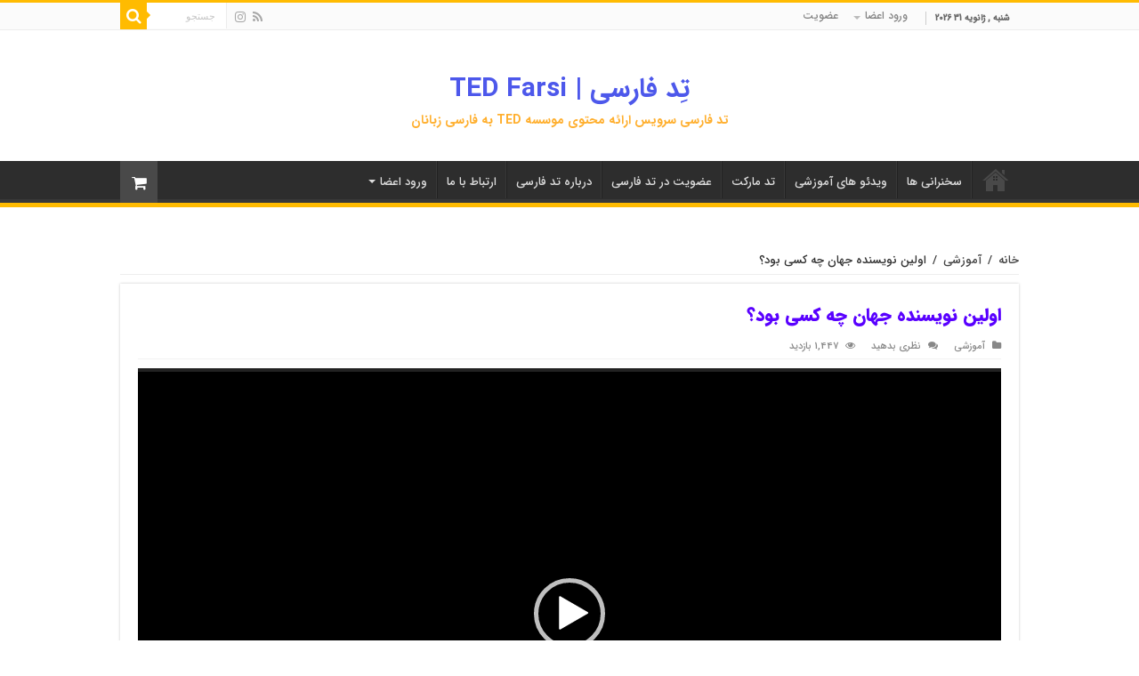

--- FILE ---
content_type: text/html; charset=UTF-8
request_url: https://tedtalks-fa.ir/soraya_field_fiorio-2/
body_size: 28023
content:
<!DOCTYPE html>
<html dir="rtl" lang="fa-IR" prefix="og: http://ogp.me/ns#">
<head>
<meta charset="UTF-8" />
<link rel="profile" href="http://gmpg.org/xfn/11" />
<link rel="pingback" href="https://tedtalks-fa.ir/xmlrpc.php" />
<meta property="og:title" content="اولین نویسنده جهان چه کسی بود؟ - تِد فارسی | TED Farsi"/>
<meta property="og:type" content="article"/>
<meta property="og:description" content="اولین نویسنده جهان چه کسی بود؟ ثریا فیلد فیوریو &nbsp; ۴,۳۰۰ سال پیش در سومر باستان، قدرتمندترین فرد"/>
<meta property="og:url" content="https://tedtalks-fa.ir/soraya_field_fiorio-2/"/>
<meta property="og:site_name" content="تِد فارسی | TED Farsi"/>
<meta property="og:image" content="https://tedtalks-fa.ir/wp-content/uploads/2022/05/photo_2022-05-04_12-05-11-660x330.jpg" />
    <style>
        .pro-wccp:before {
            content: "\f160";
            top: 3px;
        }
        .pro-wccp:before{
            color:#02CA03 !important
        }
        .pro-wccp {
            transform: rotate(45deg);
        }
    </style>
    <script id="wccp_pro_disable_selection">

var image_save_msg = 'You are not allowed to save images!';

var no_menu_msg = 'Context menu disabled!';

var smessage = "هشدار: انتخاب محتوا غیرفعال است!!";


"use strict";
/* This because search property "includes" does not supported by IE*/
if (!String.prototype.includes) {
String.prototype.includes = function(search, start) {
  if (typeof start !== 'number') {
	start = 0;
  }

  if (start + search.length > this.length) {
	return false;
  } else {
	return this.indexOf(search, start) !== -1;
  }
};
}
/*////////////////////////////////////*/
let canCall = true;

function call_disable_copy_WithDelay(e) {
  if (canCall) {
    canCall = false;
    disable_copy(e);
    setTimeout(() => {
      canCall = true;
    }, 1000);
  }
}

function disable_copy(e)
{
	window.wccp_pro_iscontenteditable_flag = false;
	
	wccp_pro_log_to_console_if_allowed("disable_copy");
	
	var e = e || window.event; // also there is no e.target property in IE. instead IE uses window.event.srcElement
  	
	var target = e.target || e.srcElement;

	var elemtype = e.target.nodeName;
	
	elemtype = elemtype.toUpperCase();
	
	if (apply_class_exclusion(e) == "Yes") return true;

	if(wccp_pro_iscontenteditable(e) == true) {return true;}
	
	if(is_content_editable_element(current_clicked_element) == true)
	{
		return true;
	}
	else
	{
		if (smessage !== "" && e.detail == 2)
			show_wccp_pro_message(smessage);
		
		if (isSafari)
		{
			return true;
		}
		else
		{
			//wccp_pro_clear_any_selection();
			
			return false;
		}
	}
	
	/*disable context menu when shift + right click is pressed*/
	var shiftPressed = 0;
	
	var evt = e?e:window.event;
	
	if (parseInt(navigator.appVersion)>3) {
		
		if (document.layers && navigator.appName=="Netscape")
			
			shiftPressed = (e.modifiers-0>3);
			
		else
			
			shiftPressed = e.shiftKey;
			
		if (shiftPressed) {
			
			if (smessage !== "") show_wccp_pro_message(smessage);
			
			var isFirefox = typeof InstallTrigger !== 'undefined';   /* Firefox 1.0+ */
			
			if (isFirefox) {
			evt.cancelBubble = true;
			if (evt.stopPropagation) evt.stopPropagation();
			if (evt.preventDefault()) evt.preventDefault();
			show_wccp_pro_message (smessage);
			wccp_pro_clear_any_selection();
			return false;
			}
			
			wccp_pro_clear_any_selection();
			return false;
		}
	}
	
	if(e.which === 2 ){
	var clickedTag_a = (e==null) ? event.srcElement.tagName : e.target.tagName;
	   show_wccp_pro_message(smessage);
       wccp_pro_clear_any_selection(); return false;
    }
	var isSafari = /Safari/.test(navigator.userAgent) && /Apple Computer/.test(navigator.vendor);
	var checker_IMG = 'checked';
	if (elemtype == "IMG" && checker_IMG == 'checked' && e.detail == 2) {show_wccp_pro_message(alertMsg_IMG);wccp_pro_clear_any_selection();return false;}

    //elemtype must be merged by elemtype checker on function disable_copy & disable_hot_keys
	if (is_content_editable_element(elemtype) == false)
	{
		if (smessage !== "" && e.detail == 2)
			show_wccp_pro_message(smessage);
		
		if (isSafari)
		{
			return true;
		}
		else
		{
			wccp_pro_clear_any_selection(); return false;
		}
	}
	else
	{
		return true;
	}
}
////////////////////////////
function disable_copy_ie()
{
	wccp_pro_log_to_console_if_allowed("disable_copy_ie_function_started");
	
	var e = e || window.event;
	/*also there is no e.target property in IE.*/
	/*instead IE uses window.event.srcElement*/
  	var target = e.target || e.srcElement;
	
	var elemtype = window.event.srcElement.nodeName;
	
	elemtype = elemtype.toUpperCase();

	if(wccp_pro_iscontenteditable(e) == true) return true;
	
	if (apply_class_exclusion(e) == "Yes") return true;
	
	if (elemtype == "IMG") {show_wccp_pro_message(alertMsg_IMG);return false;}
	
	//elemtype must be merged by elemtype checker on function disable_copy & disable_hot_keys
	if (is_content_editable_element(elemtype) == false)
	{
		return false;
	}
}
function disable_drag_text(e)
{
	wccp_pro_log_to_console_if_allowed("disable_drag_text");
	
	/*var isSafari = /Safari/.test(navigator.userAgent) && /Apple Computer/.test(navigator.vendor);*/
	/*if (isSafari) {show_wccp_pro_message(alertMsg_IMG);return false;}*/
	
	var e = e || window.event; // also there is no e.target property in IE. instead IE uses window.event.srcElement*/
  	
	var target = e.target || e.srcElement;
	
	/*For contenteditable tags*/
	
	if (apply_class_exclusion(e) == "Yes") return true;

	var elemtype = e.target.nodeName;
	
	elemtype = elemtype.toUpperCase();
	
	var disable_drag_text_drop = 'checked';
	
	if (disable_drag_text_drop != "checked")  return true;
	
	if (window.location.href.indexOf("/user/") > -1) {
      return true; /*To allow users to drag & drop images when editing thier profiles*/
    }
	
	return false;
}

/*/////////////////special for safari Start////////////////*/
var onlongtouch;

var timer;

var touchduration = 1000; /*length of time we want the user to touch before we do something*/

var elemtype = "";

function touchstart(e)
{
	wccp_pro_log_to_console_if_allowed("touchstart");
	
	e = e || window.event;// also there is no e.target property in IE. instead IE uses window.event.srcElement
	
	var target = e.target || e.srcElement;

	var elemtype = e.target.nodeName;
	
	elemtype = elemtype.toUpperCase();
	
	//if (elemtype == "A") return;

	if (apply_class_exclusion(elemtype) == 'Yes') return;
	/*also there is no e.target property in IE.*/
	/*instead IE uses window.event.srcElement*/
	
	if(!wccp_pro_is_passive()) e.preventDefault();
	if (!timer) {
		timer = setTimeout(onlongtouch, touchduration);
	}
}

function touchend()
{
	wccp_pro_log_to_console_if_allowed("touchend");
	
    /*stops short touches from firing the event*/
    if (timer) {
        clearTimeout(timer);
        timer = null;
    }
	onlongtouch();
}

onlongtouch = function(e)/*this will clear the current selection if any_not_editable_thing selected*/
{
	wccp_pro_log_to_console_if_allowed("onlongtouch");
	
	if (is_content_editable_element(elemtype) == false)
	{
		if (window.getSelection) {
			if (window.getSelection().empty) { /*Chrome*/
			window.getSelection().empty();
			} else if (window.getSelection().removeAllRanges) {  /*Firefox*/
			window.getSelection().removeAllRanges();
			}
		} else if (document.selection) {  /*IE?*/
			var textRange = document.body.createTextRange();
			textRange.moveToElementText(element);
			textRange.select();

			document.selection.empty();
		}
		return false;
	}
};

document.addEventListener("DOMContentLoaded", function(event)
	{ 
		window.addEventListener("touchstart", touchstart, false);
		window.addEventListener("touchend", touchend, false);
	});


function wccp_pro_is_passive()
{
	wccp_pro_log_to_console_if_allowed("wccp_pro_is_passive");
	
	var cold = false,
	hike = function() {};

	try {
	var aid = Object.defineProperty({}, 'passive', {
	get() {cold = true}
	});
	window.addEventListener('test', hike, aid);
	window.removeEventListener('test', hike, aid);
	} catch (e) {}

	return cold;
}
/*/////////////////////////////////////////////////////////////////*/
function reEnable()
{
	return true;
}

if(navigator.userAgent.indexOf('MSIE')==-1) //If not IE
{
	document.ondragstart = disable_drag_text;
	document.onselectstart = call_disable_copy_WithDelay;
	document.onselectionchange = call_disable_copy_WithDelay;
	//document.onmousedown = disable_copy;
	//document.addEventListener('click', disable_copy, false);
	//document.addEventListener('click', set_current_clicked_element, false);
	document.addEventListener('mousedown', set_current_clicked_element, false);
	//document.onclick = reEnable;
}else
{
	document.onselectstart = disable_copy_ie;
}

var current_clicked_element = "";

var current_clicked_object = null;

function set_current_clicked_element(e)
{
	var e = e || window.event; // also there is no e.target property in IE. instead IE uses window.event.srcElement
  	
	var target = e.target || e.srcElement;

	var elemtype = e.target.nodeName;
	
	elemtype = elemtype.toUpperCase();
	
	current_clicked_element = elemtype;
	
	wccp_pro_log_to_console_if_allowed("current_clicked_element = " + current_clicked_element, arguments.callee.name);
}
</script>
	<script id="wccp_pro_css_disable_selection">
	function wccp_pro_msieversion() 
		{
			var ua = window.navigator.userAgent;
			var msie = ua.indexOf("MSIE");
			var msie2 = ua.indexOf("Edge");
			var msie3 = ua.indexOf("Trident");

		if (msie > -1 || msie2 > -1 || msie3 > -1) // If Internet Explorer, return version number
		{
			return "IE";
		}
		else  // If another browser, return 0
		{
			return "otherbrowser";
		}
	}
    
	var e = document.getElementsByTagName('H1')[0];
	if(e && wccp_pro_msieversion() == "IE")
	{
		e.setAttribute('unselectable',"on");
	}
	</script>
<script id="wccp_pro_disable_hot_keys">
/*****************For contenteditable tags***************/
var wccp_pro_iscontenteditable_flag = false;

function wccp_pro_iscontenteditable(e)
{
	var e = e || window.event; // also there is no e.target property in IE. instead IE uses window.event.srcElement
  	
	var target = e.target || e.srcElement;
	
	var iscontenteditable = "false";
		
	if(typeof target.getAttribute!="undefined" )
	{
		iscontenteditable = target.getAttribute("contenteditable"); // Return true or false as string
		
		if(typeof target.hasAttribute!="undefined")
		{
			if(target.hasAttribute("contenteditable"))
				iscontenteditable = true;
		}
	}
	
	wccp_pro_log_to_console_if_allowed("iscontenteditable:" + iscontenteditable);
	
	var iscontenteditable2 = false;
	
	if(typeof target.isContentEditable!="undefined" ) iscontenteditable2 = target.isContentEditable; // Return true or false as boolean

	if(target.parentElement !=null) iscontenteditable2 = target.parentElement.isContentEditable;
	
	if (iscontenteditable == "true" || iscontenteditable == true || iscontenteditable2 == true)
	{
		if(typeof target.style!="undefined" ) target.style.cursor = "text";
		
		wccp_pro_iscontenteditable_flag = true;
		
		wccp_pro_log_to_console_if_allowed("wccp_pro_iscontenteditable: true");
		
		return true;
	}
	wccp_pro_log_to_console_if_allowed("wccp_pro_iscontenteditable: false");
}
/******************************************************/
function wccp_pro_clear_any_selection()
{
	if(window.wccp_pro_iscontenteditable_flag == true) return;
	
	wccp_pro_log_to_console_if_allowed("wccp_pro_clear_any_selection");
	
	var myName = wccp_pro_clear_any_selection.caller.toString();
	
	myName = myName.substr('function '.length);
	
	myName = myName.substr(0, myName.indexOf('('));

	wccp_pro_log_to_console_if_allowed("called_by: " + myName);
	
	if (window.getSelection)
	{
		if (window.getSelection().empty)
		{  // Chrome
			window.getSelection().empty();
		} else if (window.getSelection().removeAllRanges) 
		{  // Firefox
			window.getSelection().removeAllRanges();
		}
	} else if (document.selection)
	{  // IE?
		document.selection.empty();
	}
	
	//show_wccp_pro_message("You are not allowed to make this operation");
}


/*Is content_editable element*/
function is_content_editable_element(element_name = "")
{
	if (element_name == "TEXT" || element_name == "#TEXT" || element_name == "TEXTAREA" || element_name == "INPUT" || element_name == "PASSWORD" || element_name == "SELECT" || element_name == "OPTION" || element_name == "EMBED" || element_name == "CODE" || element_name == "CODEBLOCK_WCCP")
	{
		wccp_pro_log_to_console_if_allowed("is_content_editable_element: true >>" + element_name);
		
		return true;
	}
	wccp_pro_log_to_console_if_allowed("is_content_editable_element: false >>" + element_name);
	
	return false;
}
/*Is selection enabled element*/
/*
function is_selection_enabled_element(element_name = "")
{
	if (is_content_editable_element == true)
	{
		wccp_pro_log_to_console_if_allowed("is_selection_enabled_element: true >>" + element_name);
		
		return true;
	}
	wccp_pro_log_to_console_if_allowed("is_selection_enabled_element: false >>" + element_name);
	
	return false;
}
*/
/*Hot keys function  */
function disable_hot_keys(e)
{
	wccp_pro_log_to_console_if_allowed("disable_hot_keys");
	
	e = e || window.event;
	
	//console.log(e);
	
	if (!e) return;
	
	var key;

		if(window.event)
			  key = window.event.keyCode;     /*IE*/
		else if (e.hasOwnProperty("which")) key = e.which;     /*firefox (97)*/

	wccp_pro_log_to_console_if_allowed("Data:", key);
	
			
		if (key == 123 || (e.ctrlKey && e.shiftKey && e.keyCode == 'J'.charCodeAt(0)) )//F12 chrome developer key disable
		{
			show_wccp_pro_message('شما مجاز به انجام این عمل در صفحه فعلی نیستید!!');
			
			return false;
		}
		
	var elemtype = e.target.tagName;
	
	elemtype = elemtype.toUpperCase();
	
	var sel = getSelectionTextAndContainerElement();
	
	if(elemtype == "BODY" && sel.text != "") elemtype = sel.containerElement.tagName; /* no need for it when tag name is BODY, so we get the selected text tag name */

	/*elemtype must be merged by elemtype checker on function disable_copy & disable_copy_ie*/
	if (is_content_editable_element(elemtype) == true)
	{
		elemtype = 'TEXT';
	}
	
	if(wccp_pro_iscontenteditable(e) == true) elemtype = 'TEXT';
	
		if (key == 44)/*For any emement type, text elemtype is not excluded here, (prntscr (44)*/
		{
			copyTextToClipboard("");
			show_wccp_pro_message('شما مجاز به انجام این عمل در صفحه فعلی نیستید!!');
			return false;
		}	
	if (e.ctrlKey || e.metaKey)
	{
		if (elemtype!= 'TEXT' && (key == 97 || key == 99 || key == 120 || key == 26 || key == 43))
		{
			 show_wccp_pro_message('هشدار: شما مجاز به کپی کردن محتوا یا مشاهده منبع نیستید.');
			 return false;
		}
		if (elemtype!= 'TEXT')
		{
						
			if (key == 65)
			{
				show_wccp_pro_message('شما مجاز به انجام این عمل در صفحه فعلی نیستید!!');
				return false;
			}			
						
			if (key == 67)
			{
				show_wccp_pro_message('شما مجاز به انجام این عمل در صفحه فعلی نیستید!!');
				return false;
			}			
						
			if (key == 88)
			{
				show_wccp_pro_message('شما مجاز به انجام این عمل در صفحه فعلی نیستید!!');
				return false;
			}			
						
			if (key == 86)
			{
				show_wccp_pro_message('شما مجاز به انجام این عمل در صفحه فعلی نیستید!!');
				return false;
			}		}
				
		if (key == 85)
		{
			show_wccp_pro_message('شما مجاز به انجام این عمل در صفحه فعلی نیستید!!');
			return false;
		}		
				if (key == 80)
		{
			show_wccp_pro_message('شما مجاز به انجام این عمل در صفحه فعلی نیستید!!');
			return false;
		}		
				if (key == 44)
		{
			copyTextToClipboard("no");
			show_wccp_pro_message('شما مجاز به انجام این عمل در صفحه فعلی نیستید!!');
			return false;
		}		
		
					if (key == 73)//F12 chrome developer key disable
			{
				show_wccp_pro_message('شما مجاز به انجام این عمل در صفحه فعلی نیستید!!');
				return false;
			}
				
				
		if (key == 83)
		{
			show_wccp_pro_message('شما مجاز به انجام این عمل در صفحه فعلی نیستید!!');
			return false;
		}    }
return true;
}


window.addEventListener('load', function (){
	if(window.Zepto || !window.jQuery) jQuery =  $;
	jQuery(document).ready(function() {
	  jQuery(document).bind("keyup keydown", disable_hot_keys);
	});
});

</script>
<style>
.wccp_pro_copy_code_button
{
	line-height: 6px;
	width: auto;
	font-size: 8pt;
	font-family: tahoma;
	margin-top: 1px;
	position:absolute;
	top:0;
	right:0;
	border-radius: 4px;
	opacity: 100%;
}
.wccp_pro_copy_code_button:hover
{
	opacity: 100%;
}

.wccp_pro_copy_code_button[disabled]
{
	opacity: 40%;
}
code,pre
{
	overflow: visible;
	white-space: pre-line;
}
</style>
<script id="wccp_pro_disable_Right_Click">

	function wccp_pro_nocontext(e)
	{
		wccp_pro_log_to_console_if_allowed("wccp_pro_nocontext function");
		
		const caller = wccp_pro_nocontext.caller;
		
		if (caller) wccp_pro_log_to_console_if_allowed("Caller function is: " + caller.name);
		
		e = e || window.event; // also there is no e.target property in IE. instead IE uses window.event.srcElement
		
		if (apply_class_exclusion(e) == 'Yes') return true;
		
		var exception_tags = 'NOTAG,';
		
		var clickedTag = (e==null) ? event.srcElement.tagName : e.target.tagName;
		
		wccp_pro_log_to_console_if_allowed("clickedTag: " + clickedTag);
		
		var target = e.target || e.srcElement;
		
		var parent_tag = ""; var parent_of_parent_tag = "";
		
		if(target.parentElement != null)
		{
			parent_tag = target.parentElement.tagName;
			
			if(target.parentElement.parentElement != null) parent_of_parent_tag = target.parentElement.parentElement.tagName;
		}
		
		var checker = 'checked';
		if ((clickedTag == "IMG" || clickedTag == "FIGURE" || clickedTag == "SVG" || clickedTag == "PROTECTEDIMGDIV") && checker == 'checked') {
			if (alertMsg_IMG != "")show_wccp_pro_message(alertMsg_IMG);
			return false;
		}else {exception_tags = exception_tags + 'IMG,';}
		
		checker = 'checked';
		if ((clickedTag == "VIDEO" || clickedTag == "PROTECTEDWCCPVIDEO" || clickedTag == "EMBED") && checker == 'checked') {
			if (alertMsg_VIDEO != "")show_wccp_pro_message(alertMsg_VIDEO);
			return false;
		}else {exception_tags = exception_tags + 'VIDEO,PROTECTEDWCCPVIDEO,EMBED,';}
		
		checker = 'checked';
		if ((clickedTag == "A" || clickedTag == "TIME" || parent_tag == "A" || parent_of_parent_tag == "A") && checker == 'checked') {
			if (alertMsg_A != "")show_wccp_pro_message(alertMsg_A);
			return false;
		}else {exception_tags = exception_tags + 'A,';if(parent_tag == "A" || parent_of_parent_tag == "A") clickedTag = "A";}

		checker = 'checked';
		if ((clickedTag == "P" || clickedTag == "B" || clickedTag == "FONT" ||  clickedTag == "LI" || clickedTag == "UL" || clickedTag == "STRONG" || clickedTag == "OL" || clickedTag == "BLOCKQUOTE" || clickedTag == "TH" || clickedTag == "TR" || clickedTag == "TD" || clickedTag == "SPAN" || clickedTag == "EM" || clickedTag == "SMALL" || clickedTag == "I" || clickedTag == "BUTTON") && checker == 'checked') {
			if (alertMsg_PB != "")show_wccp_pro_message(alertMsg_PB);
			return false;
		}else {exception_tags = exception_tags + 'P,B,FONT,LI,UL,STRONG,OL,BLOCKQUOTE,TD,SPAN,EM,SMALL,I,BUTTON,';}
		
		checker = 'checked';
		if ((clickedTag == "INPUT" || clickedTag == "PASSWORD") && checker == 'checked') {
			if (alertMsg_INPUT != "")show_wccp_pro_message(alertMsg_INPUT);
			return false;
		}else {exception_tags = exception_tags + 'INPUT,PASSWORD,';}
		
		checker = 'checked';
		if ((clickedTag == "H1" || clickedTag == "H2" || clickedTag == "H3" || clickedTag == "H4" || clickedTag == "H5" || clickedTag == "H6" || clickedTag == "ASIDE" || clickedTag == "NAV") && checker == 'checked') {
			if (alertMsg_H != "")show_wccp_pro_message(alertMsg_H);
			return false;
		}else {exception_tags = exception_tags + 'H1,H2,H3,H4,H5,H6,';}
		
		checker = 'checked';
		if (clickedTag == "TEXTAREA" && checker == 'checked') {
			if (alertMsg_TEXTAREA != "")show_wccp_pro_message(alertMsg_TEXTAREA);
			return false;
		}else {exception_tags = exception_tags + 'TEXTAREA,';}
		
		checker = 'checked';
		if ((clickedTag == "DIV" || clickedTag == "BODY" || clickedTag == "HTML" || clickedTag == "ARTICLE" || clickedTag == "SECTION" || clickedTag == "NAV" || clickedTag == "HEADER" || clickedTag == "FOOTER") && checker == 'checked') {
			if (alertMsg_EmptySpaces != "")show_wccp_pro_message(alertMsg_EmptySpaces);
			return false;
		}
		else
		{
			if (exception_tags.indexOf(clickedTag)!=-1)
			{
				return true;
			}
			else
			return false;
		}
	}
	
	function disable_drag_images(e)
	{return;
		wccp_pro_log_to_console_if_allowed("disable_drag_images");
		
		var e = e || window.event; // also there is no e.target property in IE. instead IE uses window.event.srcElement
		
		var target = e.target || e.srcElement;
		
		//For contenteditable tags
		if (apply_class_exclusion(e) == "Yes") return true;

		var elemtype = e.target.nodeName;
		
		if (elemtype != "IMG") {return;}
		
		elemtype = elemtype.toUpperCase();
		
		var disable_drag_drop_images = 'checked';
		
		if (disable_drag_drop_images != "checked")  return true;
		
		if (window.location.href.indexOf("/user/") > -1) {
		  return true; //To allow users to drag & drop images when editing thier profiles
		}
		
		show_wccp_pro_message(alertMsg_IMG);
		
		return false;
	}
	
	var alertMsg_IMG = "هشدار: تصویر محافظت‌شده";
	var alertMsg_A = "هشدار: این لینک محافظت شده است.";
	var alertMsg_PB = "هشدار: کلیک راست روی متن غیرفعال است.";
	var alertMsg_INPUT = "هشدار: کلیک راست غیرفعال است.";
	var alertMsg_H = "هشدار: کلیک راست روی تیترها غیرفعال است.";
	var alertMsg_TEXTAREA = "هشدار: کلیک راست روی فضای خالی غیرفعال است.";
	var alertMsg_EmptySpaces = "هشدار: کلیک راست روی فضاهای خالی غیرفعال است.";
	var alertMsg_VIDEO = "هشدار: کلیک راست روی ویدیوها غیرفعال است";
	//document.oncontextmenu=null;
	window.addEventListener('load', function (){
	if(window.Zepto || !window.jQuery) jQuery =  $;
	jQuery(document).ready(function(){
		jQuery(document).on('contextmenu', wccp_pro_nocontext);
	});
	});
	window.addEventListener('load', function (){
	if (typeof jQuery === 'undefined')
	{
		alert("no jquery");
		document.oncontextmenu = wccp_pro_nocontext;
		document.addEventListener("contextmenu",wccp_pro_nocontext);
		window.addEventListener("contextmenu",wccp_pro_nocontext);
	}
	});
</script>
	
	<script id="wccp_pro_disable_drag_images">
	document.ondragstart = disable_drag_images;
		window.addEventListener('load', function (){
			if(window.Zepto || !window.jQuery) jQuery =  $;
			jQuery(document).ready(function(){
				jQuery('img').each(function() {
					jQuery(this).attr('draggable', false);
				});
			});
		});
	</script>
	<style id="wccp_pro_style1">
		img{
			-moz-user-select: none;
			-webkit-user-select: none;
			-ms-user-select: none;
			-khtml-user-select: none;
			user-select: none;
			-webkit-user-drag: none;
		}
	</style>
	<!--just for video protection -->
	<style id="wccp_pro_style4">
	.pointer_events_none{
		pointer-events: none;
	}
	.pointer_events_auto{
		pointer-events: auto;
	}
	</style>
	<script id="wccp_pro_video_overlay">	
	
	function play_stop_video(ev, period = 1000)
	{
		wccp_pro_log_to_console_if_allowed("play_stop_video");
		
		jQuery('Protectedwccpvideo').addClass("pointer_events_none");
		
		setTimeout(function(){ jQuery('Protectedwccpvideo').removeClass("pointer_events_none"); }, period);
	}
	
	function isEventSupported(eventName)
	{
		wccp_pro_log_to_console_if_allowed("isEventSupported");
		
		var el = document.createElement('div');
		eventName = 'on' + eventName;
		var isSupported = (eventName in el);
		if (!isSupported) {
			el.setAttribute(eventName, 'return;');
			isSupported = typeof el[eventName] == 'function';
		}
		el = null;
		return isSupported;
	}
	window.addEventListener('load', function (){
		if(window.Zepto || !window.jQuery) jQuery =  $;
		jQuery(document).ready(function()
		{
			wccp_pro_log_to_console_if_allowed("wheelEvent");
			
			// Check which wheel event is supported. Don't use both as it would fire each event 
			// in browsers where both events are supported.
			var wheelEvent = isEventSupported('mousewheel') ? 'mousewheel' : 'wheel';

			// bind the event to the desired element
			jQuery('body').on("mousewheel", function(e) {
				var oEvent = e.originalEvent,
					delta  = oEvent.deltaY || oEvent.wheelDelta;
					play_stop_video(this,1000);
			});

			jQuery('iframe').wrap('<div class="video-wrap-div"></div>');
			
			jQuery("iframe").each(function()
			{
				var iframe = jQuery(this);
				var iframeWidth = iframe.width();
				var iframeHeight = iframe.height();
				var newDiv = jQuery('<Protectedwccpvideo onclick="play_stop_video(this,1000)" class="protected_video_class"><div onmousemove="play_stop_video(this,100)" onclick="play_stop_video(this,1000)" class="Protectedwccpvideomiddle_class"></div></Protectedwccpvideo>');

				newDiv.width(iframeWidth);
				newDiv.height(iframeHeight);

				iframe.after(newDiv);
			});
			
			//Allow pdf and doc files
			try {
				jQuery('iframe[src*="officeapps"], iframe[src*="docs"],iframe[src*=".pdf"],iframe[src*=".docx"],iframe[src*=".pptx"]').unwrap('<div class="video-wrap-div"></div>');
			}
			catch(err) {
				//nothing to do
			}
		});
	});
	</script>
	<style id="wccp_pro_style5">
	.video-wrap-div{
		position: relative;
		height: 100%;
		width: 100%;
		min-height: -webkit-fill-available !important;
		min-width: -webkit-fill-available !important;
		min-height: -moz-available !important;
		min-width: -moz-available !important;
	}
	#player-embed{/* special style for some themes for video protection */
		height: 100% !important;
	}
	.Protectedwccpvideomiddle_class {
		background-color: #FF4136;
		width: 70px;
		height: 50px;
		position: absolute;
		left: 50%;
		top: 50%;
		transform: translate(-50%, -50%);
	}
	.protected_video_class{
		position: absolute;
		width: 100%;
		height: 100%;
		top: 0;
		left: 0;
		display: block;
		z-index: 999;
		border: 1px solid red;
		font-weight: bold;
		opacity: 0.0;
		text-align: center;
		transform: rotate(0deg);
	}
	</style>
	<style id="wccp_pro_style6">
	wccpvideo {
		background: transparent none repeat scroll 0 0;
		border: 2px solid #fff;
	}
	.protectionOverlay{
		background: #fff none repeat scroll 0 0;
		border: 2px solid #fff;
		opacity: 0.0;
	}
	</style>
	<!--just for iphones end -->
	<script id="wccp_pro_class_exclusion">
function copyToClipboard(elem) {
	  // create hidden text element, if it doesn't already exist
    var targetId = "_wccp_pro_hiddenCopyText_";
    {
        // must use a temporary form element for the selection and copy
        target = document.getElementById(targetId);
        if (!target) {
            var target = document.createElement("textarea");
            target.style.position = "absolute";
            target.style.left = "-9999px";
            target.style.top = "0";
            target.id = targetId;
            document.body.appendChild(target);
        }
        target.textContent = elem.textContent;
    }
    // select the content
    var currentFocus = document.activeElement;
    target.focus();
    target.setSelectionRange(0, target.value.length);
    
    // copy the selection
    var succeed;
    try {
    	  succeed = document.execCommand("copy");
    } catch(e) {
        succeed = false;
    }

    // restore original focus
    if (currentFocus && typeof currentFocus.focus === "function") {
        currentFocus.focus();
    }
    
    
	// clear temporary content
	target.textContent = "";
	document.getElementsByTagName('span')[0].innerHTML = " ";
    return succeed;
}
/**************************************************/
function wccp_pro_log_to_console_if_allowed(data = "")
{//return;
	var myName = "";
	
	if(wccp_pro_log_to_console_if_allowed.caller != null) myName = wccp_pro_log_to_console_if_allowed.caller.toString();
	
	myName = myName.substr('function '.length);
	
	myName = myName.substr(0, myName.indexOf('('));
	
	}
/**************************************************/
function fallbackCopyTextToClipboard(text) {
  var textArea = document.createElement("textarea");
  textArea.value = text;
  document.body.appendChild(textArea);
  textArea.focus();
  textArea.select();

  try {
    var successful = document.execCommand("copy");
    var msg = successful ? "successful" : "unsuccessful";
    wccp_pro_log_to_console_if_allowed("Fallback: Copying text command was " + msg);
  } catch (err) {
    console.error("Fallback: Oops, unable to copy", err);
  }

  document.body.removeChild(textArea);
}
/*****************************************/
function copyTextToClipboard(text) {
  if (!navigator.clipboard) {
    fallbackCopyTextToClipboard(text);
    return;
  }
  navigator.clipboard.writeText(text).then(
    function() {
      console.log("Async: Copying to clipboard was successful!");
    },
    function(err) {
      console.error("Async: Could not copy text: ", err);
    }
  );
}
/*****************************************/
/*getSelectionTextAndContainerElement*/
function getSelectionTextAndContainerElement()
{
    var text = "", containerElement = null;
    if (typeof window.getSelection != "undefined") {
        var sel = window.getSelection();
        if (sel.rangeCount) {
            var node = sel.getRangeAt(0).commonAncestorContainer;
            containerElement = node.nodeType == 1 ? node : node.parentNode;
			if (typeof(containerElement.parentElement) != 'undefined') current_clicked_object = containerElement.parentElement;
            text = sel.toString();
        }
    } else if (typeof document.selection != "undefined" && document.selection.type != "Control")
	{
        var textRange = document.selection.createRange();
        containerElement = textRange.parentElement();
        text = textRange.text;
    }
    
	return {
        text: text,
        containerElement: containerElement
    };
}

function getSelectionParentElement() {
    var parentEl = null, sel;
	
    if (window.getSelection) {
        sel = window.getSelection();
        if (sel.rangeCount) {
            parentEl = sel.getRangeAt(0).commonAncestorContainer;
			//sel.getRangeAt(0).startContainer.parentNode;
            if (parentEl.nodeType != 1) {
                parentEl = parentEl.parentNode;
            }
        }
    } else if ( (sel = document.selection) && sel.type != "Control") {
        parentEl = sel.createRange().parentElement();
    }
	
	let arr = new Array();
	
	arr["nodeName"] = "cant_find_parent_element";
	
	if(parentEl != null)
		return parentEl;
	else
		return arr;
}
/*****************************************/
function sleep(ms) {
    return new Promise(resolve => setTimeout(resolve, ms));
}
/*****************************************/
</script>

<script id="apply_class_exclusion">
function apply_class_exclusion(e)
{
	wccp_pro_log_to_console_if_allowed(e);
	
	var my_return = 'No';
	
	var e = e || window.event; // also there is no e.target property in IE. instead IE uses window.event.srcElement
  	
	var target = e.target || e.srcElement || e || 'nothing';
	
	var excluded_classes = '' + '';
	
	var class_to_exclude = "";
	
	if(target.parentElement != null)
	{
		class_to_exclude = target.className + ' ' + target.parentElement.className || '';
	}else{
		class_to_exclude = target.className;
	}
	
	var class_to_exclude_array = Array();
	
	//console.log(class_to_exclude);
	
	if (typeof(class_to_exclude) != 'undefined') class_to_exclude_array = class_to_exclude.split(" ");
	
	//console.log (class_to_exclude_array);
	
	class_to_exclude_array.forEach(function(item)
	{
		if(item != '' && excluded_classes.indexOf(item)>=0)
		{
			//target.style.cursor = "text";
			
			//console.log ('Yes');
			
			my_return = 'Yes';
		}
	});

	try {
		class_to_exclude = target.parentElement.getAttribute('class') || target.parentElement.className || '';
		}
	catch(err) 
		{
		class_to_exclude = '';
		}
	
	if(class_to_exclude != '' && excluded_classes.indexOf(class_to_exclude)>=0)
	{
		//target.style.cursor = "text";
		my_return = 'Yes';
	}

	return my_return;
}
</script>
<style id="wccp_pro_style2" data-asas-style="">

	
	*[contenteditable] , [contenteditable] *,*[contenteditable="true"] , [contenteditable="true"] * { /* for contenteditable tags*/ , /* for tags inside contenteditable tags*/
	  -webkit-user-select: auto !important;
	  cursor: text !important;
	  user-select: text !important;
	  pointer-events: auto !important;
	}
	
	/*
	*[contenteditable]::selection, [contenteditable] *::selection, [contenteditable="true"]::selection, [contenteditable="true"] *::selection { background: Highlight !important; color: HighlightText !important;}
	*[contenteditable]::-moz-selection, [contenteditable="true"] *::-moz-selection { background: Highlight !important; color: HighlightText !important;}
	input::selection,textarea::selection, code::selection, code > *::selection { background: Highlight !important; color: HighlightText !important;}
	input::-moz-selection,textarea::-moz-selection, code::-moz-selection, code > *::-moz-selection { background: Highlight !important; color: HighlightText !important;}
	*/
	a{ cursor: pointer ; pointer-events: auto !important;}

	</style><style>TEXT,TEXTAREA,input[type="text"] {cursor: text !important; user-select: text !important;}</style>	<script id="wccp_pro_alert_message">
	window.addEventListener('DOMContentLoaded', function() {}); //This line to stop JS deffer function in wp-rockt pluign
	
	window.addEventListener('load', function (){
		// Create the first div element with the "oncontextmenu" attribute
		const wccp_pro_mask = document.createElement('div');
		wccp_pro_mask.setAttribute('oncontextmenu', 'return false;');
		wccp_pro_mask.setAttribute('id', 'wccp_pro_mask');

		// Create the second div element with the "msgmsg-box-wpcp hideme" classes
		const wpcp_error_message = document.createElement('div');
		wpcp_error_message.setAttribute('id', 'wpcp-error-message');
		wpcp_error_message.setAttribute('class', 'msgmsg-box-wpcp hideme');

		// Add a span element with the "error: " text inside the second div
		const error_span = document.createElement('span');
		error_span.innerText = 'error: ';
		wpcp_error_message.appendChild(error_span);

		// Add the error message text inside the second div
		const error_text = document.createTextNode('هشدار: انتخاب محتوا غیرفعال است!!');
		wpcp_error_message.appendChild(error_text);

		// Add the div elements to the document body
		document.body.appendChild(wccp_pro_mask);
		document.body.appendChild(wpcp_error_message);
	});

	var timeout_result;
	function show_wccp_pro_message(smessage="", style="")
	{
		wccp_pro_log_to_console_if_allowed(smessage);
				
		timeout = 3000;
		
		if(style == "") style = "warning-wpcp";
		
		if (smessage !== "" && timeout!=0)
		{
			var smessage_text = smessage;
			jquery_fadeTo();
			document.getElementById("wpcp-error-message").innerHTML = smessage_text;
			document.getElementById("wpcp-error-message").className = "msgmsg-box-wpcp showme " + style;
			clearTimeout(timeout_result);
			timeout_result = setTimeout(hide_message, timeout);
		}
		else
		{
			clearTimeout(timeout_result);
			timeout_result = setTimeout(hide_message, timeout);
		}
	}
	function hide_message()
	{
		jquery_fadeOut();
		document.getElementById("wpcp-error-message").className = "msgmsg-box-wpcp warning-wpcp hideme";
	}
	function jquery_fadeTo()
	{
		try {
			jQuery("#wccp_pro_mask").fadeTo("slow", 0.3);
		}
		catch(err) {
			//alert(err.message);
			}
	}
	function jquery_fadeOut()
	{
		try {
			jQuery("#wccp_pro_mask").fadeOut( "slow" );
		}
		catch(err) {}
	}
	</script>
	<style>
	#wccp_pro_mask
	{
		position: absolute;
		bottom: 0;
		left: 0;
		position: fixed;
		right: 0;
		top: 0;
		background-color: #000;
		pointer-events: none;
		display: none;
		z-index: 10000;
		animation: 0.5s ease 0s normal none 1 running ngdialog-fadein;
		background: rgba(0, 0, 0, 0.4) none repeat scroll 0 0;
	}
	#wpcp-error-message {
	    direction: ltr;
	    text-align: center;
	    transition: opacity 900ms ease 0s;
		pointer-events: none;
	    z-index: 99999999;
	}
	.hideme {
    	opacity:0;
    	visibility: hidden;
	}
	.showme {
    	opacity:1;
    	visibility: visible;
	}
	.msgmsg-box-wpcp {
		border-radius: 10px;
		color: #555555;
		font-family: Tahoma;
		font-size: 12px;
		margin: 10px !important;
		padding: 10px 36px !important;
		position: fixed;
		width: 255px;
		top: 50%;
		left: 50%;
		margin-top: -10px !important;
		margin-left: -130px !important;
	}
	.msgmsg-box-wpcp b {
		font-weight:bold;
	}
		.warning-wpcp {
		background:#ffecec url('https://tedtalks-fa.ir/wp-content/plugins/wccp-pro/images/warning.png') no-repeat 10px 50%;
		border:1px solid #f2bfbf;
		-webkit-box-shadow: 0px 0px 34px 2px #f2bfbf;
		-moz-box-shadow: 0px 0px 34px 2px #f2bfbf;
		box-shadow: 0px 0px 34px 2px #f2bfbf;
	}
	.success-wpcp {
		background: #fafafa url('https://tedtalks-fa.ir/wp-content/plugins/wccp-pro/images/success.png') no-repeat 10px 50%;
		border: 1px solid #00b38f;
		box-shadow: 0px 0px 34px 2px #adc;
	}
    </style>
<meta name='robots' content='index, follow, max-image-preview:large, max-snippet:-1, max-video-preview:-1' />

	<!-- This site is optimized with the Yoast SEO plugin v26.8 - https://yoast.com/product/yoast-seo-wordpress/ -->
	<title>اولین نویسنده جهان چه کسی بود؟ : تِد فارسی | TED Farsi FARSI %TED % %سخنرانی های تد با زیر نویس فارسی</title>
	<meta name="description" content="اولین نویسنده جهان چه کسی بود؟ : آموزشی : تِد فارسی | TED Farsi %تد فارسی %دانلود سخنرانی های تد %دانلود سخنرانی های TED %سخنرانی های تد با زیر نویس فارسی %TEDفارسی" />
	<link rel="canonical" href="https://tedtalks-fa.ir/soraya_field_fiorio-2/" />
	<meta property="og:locale" content="fa_IR" />
	<meta property="og:type" content="article" />
	<meta property="og:title" content="تِد فارسی | TED Farsi اولین نویسنده جهان چه کسی بود؟ آموزشی" />
	<meta property="og:description" content="تِد فارسی | TED Farsi اولین نویسنده جهان چه کسی بود؟ آموزشی :" />
	<meta property="og:url" content="https://tedtalks-fa.ir/soraya_field_fiorio-2/" />
	<meta property="og:site_name" content="تِد فارسی | TED Farsi" />
	<meta property="article:published_time" content="2022-05-04T07:36:19+00:00" />
	<meta property="article:modified_time" content="2023-08-22T10:36:51+00:00" />
	<meta property="og:image" content="https://tedtalks-fa.ir/wp-content/uploads/2022/05/photo_2022-05-04_12-05-11.jpg" />
	<meta property="og:image:width" content="1200" />
	<meta property="og:image:height" content="675" />
	<meta property="og:image:type" content="image/jpeg" />
	<meta name="author" content="ELNINO" />
	<meta name="twitter:card" content="summary_large_image" />
	<meta name="twitter:title" content="تِد فارسی | TED Farsi اولین نویسنده جهان چه کسی بود؟ آموزشی" />
	<meta name="twitter:description" content="تِد فارسی | TED Farsi اولین نویسنده جهان چه کسی بود؟ آموزشی :" />
	<meta name="twitter:image" content="https://tedtalks-fa.ir/wp-content/uploads/2022/05/photo_2022-05-04_12-05-11.jpg" />
	<meta name="twitter:label1" content="نوشته‌شده بدست" />
	<meta name="twitter:data1" content="ELNINO" />
	<meta name="twitter:label2" content="زمان تقریبی برای خواندن" />
	<meta name="twitter:data2" content="3 دقیقه" />
	<script type="application/ld+json" class="yoast-schema-graph">{"@context":"https://schema.org","@graph":[{"@type":"Article","@id":"https://tedtalks-fa.ir/soraya_field_fiorio-2/#article","isPartOf":{"@id":"https://tedtalks-fa.ir/soraya_field_fiorio-2/"},"author":{"name":"ELNINO","@id":"https://tedtalks-fa.ir/#/schema/person/3e7bc33767dac6ad4b56b1af2165d2bb"},"headline":"اولین نویسنده جهان چه کسی بود؟","datePublished":"2022-05-04T07:36:19+00:00","dateModified":"2023-08-22T10:36:51+00:00","mainEntityOfPage":{"@id":"https://tedtalks-fa.ir/soraya_field_fiorio-2/"},"wordCount":330,"commentCount":0,"publisher":{"@id":"https://tedtalks-fa.ir/#organization"},"image":{"@id":"https://tedtalks-fa.ir/soraya_field_fiorio-2/#primaryimage"},"thumbnailUrl":"https://tedtalks-fa.ir/wp-content/uploads/2022/05/photo_2022-05-04_12-05-11.jpg","keywords":["Animation","Education","TED-Ed","آموزش","انیمیشن"],"articleSection":["آموزشی"],"inLanguage":"fa-IR","potentialAction":[{"@type":"CommentAction","name":"Comment","target":["https://tedtalks-fa.ir/soraya_field_fiorio-2/#respond"]}]},{"@type":"WebPage","@id":"https://tedtalks-fa.ir/soraya_field_fiorio-2/","url":"https://tedtalks-fa.ir/soraya_field_fiorio-2/","name":"اولین نویسنده جهان چه کسی بود؟ : تِد فارسی | TED Farsi FARSI %TED % %سخنرانی های تد با زیر نویس فارسی","isPartOf":{"@id":"https://tedtalks-fa.ir/#website"},"primaryImageOfPage":{"@id":"https://tedtalks-fa.ir/soraya_field_fiorio-2/#primaryimage"},"image":{"@id":"https://tedtalks-fa.ir/soraya_field_fiorio-2/#primaryimage"},"thumbnailUrl":"https://tedtalks-fa.ir/wp-content/uploads/2022/05/photo_2022-05-04_12-05-11.jpg","datePublished":"2022-05-04T07:36:19+00:00","dateModified":"2023-08-22T10:36:51+00:00","description":"اولین نویسنده جهان چه کسی بود؟ : آموزشی : تِد فارسی | TED Farsi %تد فارسی %دانلود سخنرانی های تد %دانلود سخنرانی های TED %سخنرانی های تد با زیر نویس فارسی %TEDفارسی","breadcrumb":{"@id":"https://tedtalks-fa.ir/soraya_field_fiorio-2/#breadcrumb"},"inLanguage":"fa-IR","potentialAction":[{"@type":"ReadAction","target":["https://tedtalks-fa.ir/soraya_field_fiorio-2/"]}]},{"@type":"ImageObject","inLanguage":"fa-IR","@id":"https://tedtalks-fa.ir/soraya_field_fiorio-2/#primaryimage","url":"https://tedtalks-fa.ir/wp-content/uploads/2022/05/photo_2022-05-04_12-05-11.jpg","contentUrl":"https://tedtalks-fa.ir/wp-content/uploads/2022/05/photo_2022-05-04_12-05-11.jpg","width":1200,"height":675},{"@type":"BreadcrumbList","@id":"https://tedtalks-fa.ir/soraya_field_fiorio-2/#breadcrumb","itemListElement":[{"@type":"ListItem","position":1,"name":"خانه","item":"https://tedtalks-fa.ir/"},{"@type":"ListItem","position":2,"name":"اولین نویسنده جهان چه کسی بود؟"}]},{"@type":"WebSite","@id":"https://tedtalks-fa.ir/#website","url":"https://tedtalks-fa.ir/","name":"تِد فارسی | TED Farsi","description":"تد فارسی سرویس ارائه محتوی موسسه TED به فارسی زبانان","publisher":{"@id":"https://tedtalks-fa.ir/#organization"},"potentialAction":[{"@type":"SearchAction","target":{"@type":"EntryPoint","urlTemplate":"https://tedtalks-fa.ir/?s={search_term_string}"},"query-input":{"@type":"PropertyValueSpecification","valueRequired":true,"valueName":"search_term_string"}}],"inLanguage":"fa-IR"},{"@type":"Organization","@id":"https://tedtalks-fa.ir/#organization","name":"TED FARSI","url":"https://tedtalks-fa.ir/","logo":{"@type":"ImageObject","inLanguage":"fa-IR","@id":"https://tedtalks-fa.ir/#/schema/logo/image/","url":"https://tedtalks-fa.ir/wp-content/uploads/2020/09/logo-zarinTED-fa113.png","contentUrl":"https://tedtalks-fa.ir/wp-content/uploads/2020/09/logo-zarinTED-fa113.png","width":500,"height":500,"caption":"TED FARSI"},"image":{"@id":"https://tedtalks-fa.ir/#/schema/logo/image/"},"sameAs":["https://www.instagram.com/tedtalks_fa.ir/_/"]},{"@type":"Person","@id":"https://tedtalks-fa.ir/#/schema/person/3e7bc33767dac6ad4b56b1af2165d2bb","name":"ELNINO","image":{"@type":"ImageObject","inLanguage":"fa-IR","@id":"https://tedtalks-fa.ir/#/schema/person/image/","url":"https://secure.gravatar.com/avatar/dcfb15f75cbfe3be292cac5920222c7cdd8346326ce1b639ffc8f6d0073ab3be?s=96&d=mm&r=g","contentUrl":"https://secure.gravatar.com/avatar/dcfb15f75cbfe3be292cac5920222c7cdd8346326ce1b639ffc8f6d0073ab3be?s=96&d=mm&r=g","caption":"ELNINO"}}]}</script>
	<!-- / Yoast SEO plugin. -->


<link rel="alternate" type="application/rss+xml" title="تِد فارسی | TED Farsi &raquo; خوراک" href="https://tedtalks-fa.ir/feed/" />
<link rel="alternate" type="application/rss+xml" title="تِد فارسی | TED Farsi &raquo; خوراک دیدگاه‌ها" href="https://tedtalks-fa.ir/comments/feed/" />
<link rel="alternate" type="application/rss+xml" title="تِد فارسی | TED Farsi &raquo; اولین نویسنده جهان چه کسی بود؟ خوراک دیدگاه‌ها" href="https://tedtalks-fa.ir/soraya_field_fiorio-2/feed/" />
<link rel="alternate" title="oEmbed (JSON)" type="application/json+oembed" href="https://tedtalks-fa.ir/wp-json/oembed/1.0/embed?url=https%3A%2F%2Ftedtalks-fa.ir%2Fsoraya_field_fiorio-2%2F" />
<link rel="alternate" title="oEmbed (XML)" type="text/xml+oembed" href="https://tedtalks-fa.ir/wp-json/oembed/1.0/embed?url=https%3A%2F%2Ftedtalks-fa.ir%2Fsoraya_field_fiorio-2%2F&#038;format=xml" />
<style id='wp-img-auto-sizes-contain-inline-css' type='text/css'>
img:is([sizes=auto i],[sizes^="auto," i]){contain-intrinsic-size:3000px 1500px}
/*# sourceURL=wp-img-auto-sizes-contain-inline-css */
</style>
<style id='wp-emoji-styles-inline-css' type='text/css'>

	img.wp-smiley, img.emoji {
		display: inline !important;
		border: none !important;
		box-shadow: none !important;
		height: 1em !important;
		width: 1em !important;
		margin: 0 0.07em !important;
		vertical-align: -0.1em !important;
		background: none !important;
		padding: 0 !important;
	}
/*# sourceURL=wp-emoji-styles-inline-css */
</style>
<link rel='stylesheet' id='wp-block-library-rtl-css' href='https://tedtalks-fa.ir/wp-includes/css/dist/block-library/style-rtl.min.css' type='text/css' media='all' />
<style id='classic-theme-styles-inline-css' type='text/css'>
/*! This file is auto-generated */
.wp-block-button__link{color:#fff;background-color:#32373c;border-radius:9999px;box-shadow:none;text-decoration:none;padding:calc(.667em + 2px) calc(1.333em + 2px);font-size:1.125em}.wp-block-file__button{background:#32373c;color:#fff;text-decoration:none}
/*# sourceURL=/wp-includes/css/classic-themes.min.css */
</style>
<link rel='stylesheet' id='jet-engine-frontend-css' href='https://tedtalks-fa.ir/wp-content/plugins/jet-engine/assets/css/frontend.css' type='text/css' media='all' />
<style id='global-styles-inline-css' type='text/css'>
:root{--wp--preset--aspect-ratio--square: 1;--wp--preset--aspect-ratio--4-3: 4/3;--wp--preset--aspect-ratio--3-4: 3/4;--wp--preset--aspect-ratio--3-2: 3/2;--wp--preset--aspect-ratio--2-3: 2/3;--wp--preset--aspect-ratio--16-9: 16/9;--wp--preset--aspect-ratio--9-16: 9/16;--wp--preset--color--black: #000000;--wp--preset--color--cyan-bluish-gray: #abb8c3;--wp--preset--color--white: #ffffff;--wp--preset--color--pale-pink: #f78da7;--wp--preset--color--vivid-red: #cf2e2e;--wp--preset--color--luminous-vivid-orange: #ff6900;--wp--preset--color--luminous-vivid-amber: #fcb900;--wp--preset--color--light-green-cyan: #7bdcb5;--wp--preset--color--vivid-green-cyan: #00d084;--wp--preset--color--pale-cyan-blue: #8ed1fc;--wp--preset--color--vivid-cyan-blue: #0693e3;--wp--preset--color--vivid-purple: #9b51e0;--wp--preset--gradient--vivid-cyan-blue-to-vivid-purple: linear-gradient(135deg,rgb(6,147,227) 0%,rgb(155,81,224) 100%);--wp--preset--gradient--light-green-cyan-to-vivid-green-cyan: linear-gradient(135deg,rgb(122,220,180) 0%,rgb(0,208,130) 100%);--wp--preset--gradient--luminous-vivid-amber-to-luminous-vivid-orange: linear-gradient(135deg,rgb(252,185,0) 0%,rgb(255,105,0) 100%);--wp--preset--gradient--luminous-vivid-orange-to-vivid-red: linear-gradient(135deg,rgb(255,105,0) 0%,rgb(207,46,46) 100%);--wp--preset--gradient--very-light-gray-to-cyan-bluish-gray: linear-gradient(135deg,rgb(238,238,238) 0%,rgb(169,184,195) 100%);--wp--preset--gradient--cool-to-warm-spectrum: linear-gradient(135deg,rgb(74,234,220) 0%,rgb(151,120,209) 20%,rgb(207,42,186) 40%,rgb(238,44,130) 60%,rgb(251,105,98) 80%,rgb(254,248,76) 100%);--wp--preset--gradient--blush-light-purple: linear-gradient(135deg,rgb(255,206,236) 0%,rgb(152,150,240) 100%);--wp--preset--gradient--blush-bordeaux: linear-gradient(135deg,rgb(254,205,165) 0%,rgb(254,45,45) 50%,rgb(107,0,62) 100%);--wp--preset--gradient--luminous-dusk: linear-gradient(135deg,rgb(255,203,112) 0%,rgb(199,81,192) 50%,rgb(65,88,208) 100%);--wp--preset--gradient--pale-ocean: linear-gradient(135deg,rgb(255,245,203) 0%,rgb(182,227,212) 50%,rgb(51,167,181) 100%);--wp--preset--gradient--electric-grass: linear-gradient(135deg,rgb(202,248,128) 0%,rgb(113,206,126) 100%);--wp--preset--gradient--midnight: linear-gradient(135deg,rgb(2,3,129) 0%,rgb(40,116,252) 100%);--wp--preset--font-size--small: 13px;--wp--preset--font-size--medium: 20px;--wp--preset--font-size--large: 36px;--wp--preset--font-size--x-large: 42px;--wp--preset--spacing--20: 0.44rem;--wp--preset--spacing--30: 0.67rem;--wp--preset--spacing--40: 1rem;--wp--preset--spacing--50: 1.5rem;--wp--preset--spacing--60: 2.25rem;--wp--preset--spacing--70: 3.38rem;--wp--preset--spacing--80: 5.06rem;--wp--preset--shadow--natural: 6px 6px 9px rgba(0, 0, 0, 0.2);--wp--preset--shadow--deep: 12px 12px 50px rgba(0, 0, 0, 0.4);--wp--preset--shadow--sharp: 6px 6px 0px rgba(0, 0, 0, 0.2);--wp--preset--shadow--outlined: 6px 6px 0px -3px rgb(255, 255, 255), 6px 6px rgb(0, 0, 0);--wp--preset--shadow--crisp: 6px 6px 0px rgb(0, 0, 0);}:where(.is-layout-flex){gap: 0.5em;}:where(.is-layout-grid){gap: 0.5em;}body .is-layout-flex{display: flex;}.is-layout-flex{flex-wrap: wrap;align-items: center;}.is-layout-flex > :is(*, div){margin: 0;}body .is-layout-grid{display: grid;}.is-layout-grid > :is(*, div){margin: 0;}:where(.wp-block-columns.is-layout-flex){gap: 2em;}:where(.wp-block-columns.is-layout-grid){gap: 2em;}:where(.wp-block-post-template.is-layout-flex){gap: 1.25em;}:where(.wp-block-post-template.is-layout-grid){gap: 1.25em;}.has-black-color{color: var(--wp--preset--color--black) !important;}.has-cyan-bluish-gray-color{color: var(--wp--preset--color--cyan-bluish-gray) !important;}.has-white-color{color: var(--wp--preset--color--white) !important;}.has-pale-pink-color{color: var(--wp--preset--color--pale-pink) !important;}.has-vivid-red-color{color: var(--wp--preset--color--vivid-red) !important;}.has-luminous-vivid-orange-color{color: var(--wp--preset--color--luminous-vivid-orange) !important;}.has-luminous-vivid-amber-color{color: var(--wp--preset--color--luminous-vivid-amber) !important;}.has-light-green-cyan-color{color: var(--wp--preset--color--light-green-cyan) !important;}.has-vivid-green-cyan-color{color: var(--wp--preset--color--vivid-green-cyan) !important;}.has-pale-cyan-blue-color{color: var(--wp--preset--color--pale-cyan-blue) !important;}.has-vivid-cyan-blue-color{color: var(--wp--preset--color--vivid-cyan-blue) !important;}.has-vivid-purple-color{color: var(--wp--preset--color--vivid-purple) !important;}.has-black-background-color{background-color: var(--wp--preset--color--black) !important;}.has-cyan-bluish-gray-background-color{background-color: var(--wp--preset--color--cyan-bluish-gray) !important;}.has-white-background-color{background-color: var(--wp--preset--color--white) !important;}.has-pale-pink-background-color{background-color: var(--wp--preset--color--pale-pink) !important;}.has-vivid-red-background-color{background-color: var(--wp--preset--color--vivid-red) !important;}.has-luminous-vivid-orange-background-color{background-color: var(--wp--preset--color--luminous-vivid-orange) !important;}.has-luminous-vivid-amber-background-color{background-color: var(--wp--preset--color--luminous-vivid-amber) !important;}.has-light-green-cyan-background-color{background-color: var(--wp--preset--color--light-green-cyan) !important;}.has-vivid-green-cyan-background-color{background-color: var(--wp--preset--color--vivid-green-cyan) !important;}.has-pale-cyan-blue-background-color{background-color: var(--wp--preset--color--pale-cyan-blue) !important;}.has-vivid-cyan-blue-background-color{background-color: var(--wp--preset--color--vivid-cyan-blue) !important;}.has-vivid-purple-background-color{background-color: var(--wp--preset--color--vivid-purple) !important;}.has-black-border-color{border-color: var(--wp--preset--color--black) !important;}.has-cyan-bluish-gray-border-color{border-color: var(--wp--preset--color--cyan-bluish-gray) !important;}.has-white-border-color{border-color: var(--wp--preset--color--white) !important;}.has-pale-pink-border-color{border-color: var(--wp--preset--color--pale-pink) !important;}.has-vivid-red-border-color{border-color: var(--wp--preset--color--vivid-red) !important;}.has-luminous-vivid-orange-border-color{border-color: var(--wp--preset--color--luminous-vivid-orange) !important;}.has-luminous-vivid-amber-border-color{border-color: var(--wp--preset--color--luminous-vivid-amber) !important;}.has-light-green-cyan-border-color{border-color: var(--wp--preset--color--light-green-cyan) !important;}.has-vivid-green-cyan-border-color{border-color: var(--wp--preset--color--vivid-green-cyan) !important;}.has-pale-cyan-blue-border-color{border-color: var(--wp--preset--color--pale-cyan-blue) !important;}.has-vivid-cyan-blue-border-color{border-color: var(--wp--preset--color--vivid-cyan-blue) !important;}.has-vivid-purple-border-color{border-color: var(--wp--preset--color--vivid-purple) !important;}.has-vivid-cyan-blue-to-vivid-purple-gradient-background{background: var(--wp--preset--gradient--vivid-cyan-blue-to-vivid-purple) !important;}.has-light-green-cyan-to-vivid-green-cyan-gradient-background{background: var(--wp--preset--gradient--light-green-cyan-to-vivid-green-cyan) !important;}.has-luminous-vivid-amber-to-luminous-vivid-orange-gradient-background{background: var(--wp--preset--gradient--luminous-vivid-amber-to-luminous-vivid-orange) !important;}.has-luminous-vivid-orange-to-vivid-red-gradient-background{background: var(--wp--preset--gradient--luminous-vivid-orange-to-vivid-red) !important;}.has-very-light-gray-to-cyan-bluish-gray-gradient-background{background: var(--wp--preset--gradient--very-light-gray-to-cyan-bluish-gray) !important;}.has-cool-to-warm-spectrum-gradient-background{background: var(--wp--preset--gradient--cool-to-warm-spectrum) !important;}.has-blush-light-purple-gradient-background{background: var(--wp--preset--gradient--blush-light-purple) !important;}.has-blush-bordeaux-gradient-background{background: var(--wp--preset--gradient--blush-bordeaux) !important;}.has-luminous-dusk-gradient-background{background: var(--wp--preset--gradient--luminous-dusk) !important;}.has-pale-ocean-gradient-background{background: var(--wp--preset--gradient--pale-ocean) !important;}.has-electric-grass-gradient-background{background: var(--wp--preset--gradient--electric-grass) !important;}.has-midnight-gradient-background{background: var(--wp--preset--gradient--midnight) !important;}.has-small-font-size{font-size: var(--wp--preset--font-size--small) !important;}.has-medium-font-size{font-size: var(--wp--preset--font-size--medium) !important;}.has-large-font-size{font-size: var(--wp--preset--font-size--large) !important;}.has-x-large-font-size{font-size: var(--wp--preset--font-size--x-large) !important;}
:where(.wp-block-post-template.is-layout-flex){gap: 1.25em;}:where(.wp-block-post-template.is-layout-grid){gap: 1.25em;}
:where(.wp-block-term-template.is-layout-flex){gap: 1.25em;}:where(.wp-block-term-template.is-layout-grid){gap: 1.25em;}
:where(.wp-block-columns.is-layout-flex){gap: 2em;}:where(.wp-block-columns.is-layout-grid){gap: 2em;}
:root :where(.wp-block-pullquote){font-size: 1.5em;line-height: 1.6;}
/*# sourceURL=global-styles-inline-css */
</style>
<link rel='stylesheet' id='ihc_front_end_style-css' href='https://tedtalks-fa.ir/wp-content/plugins/indeed-membership-pro/assets/css/style.css' type='text/css' media='all' />
<link rel='stylesheet' id='ihc_templates_style-css' href='https://tedtalks-fa.ir/wp-content/plugins/indeed-membership-pro/assets/css/templates.min.css' type='text/css' media='all' />
<link rel='stylesheet' id='ihc_templates_rtl_style-css' href='https://tedtalks-fa.ir/wp-content/plugins/indeed-membership-pro/assets/css/templates-rtl.css' type='text/css' media='all' />
<style id='woocommerce-inline-inline-css' type='text/css'>
.woocommerce form .form-row .required { visibility: visible; }
/*# sourceURL=woocommerce-inline-inline-css */
</style>
<link rel='stylesheet' id='tie-style-css' href='https://tedtalks-fa.ir/wp-content/themes/sahifa/style.css' type='text/css' media='all' />
<link rel='stylesheet' id='tie-woocommerce-css' href='https://tedtalks-fa.ir/wp-content/themes/sahifa/css/woocommerce.css' type='text/css' media='all' />
<link rel='stylesheet' id='tie-ilightbox-skin-css' href='https://tedtalks-fa.ir/wp-content/themes/sahifa/css/ilightbox/dark-skin/skin.css' type='text/css' media='all' />
<link rel='stylesheet' id='uap_public_style-css' href='https://tedtalks-fa.ir/wp-content/plugins/indeed-affiliate-pro/assets/css/main_public.min.css' type='text/css' media='all' />
<link rel='stylesheet' id='uap_templates-css' href='https://tedtalks-fa.ir/wp-content/plugins/indeed-affiliate-pro/assets/css/templates.min.css' type='text/css' media='all' />
<link rel='stylesheet' id='uap_public_style_rtl-css' href='https://tedtalks-fa.ir/wp-content/plugins/indeed-affiliate-pro/assets/rtl/css/user.css' type='text/css' media='all' />
<link rel='stylesheet' id='css-protect.css-css' href='https://tedtalks-fa.ir/wp-content/plugins/wccp-pro/css/css-protect.css' type='text/css' media='all' />
<link rel='stylesheet' id='print-protection.css-css' href='https://tedtalks-fa.ir/wp-content/plugins/wccp-pro/css/print-protection.css?css_js_files_version_num=6' type='text/css' media='all' />
<script type="text/javascript" src="https://tedtalks-fa.ir/wp-includes/js/jquery/jquery.min.js" id="jquery-core-js"></script>
<script type="text/javascript" src="https://tedtalks-fa.ir/wp-includes/js/jquery/jquery-migrate.min.js" id="jquery-migrate-js"></script>
<script type="text/javascript" src="https://tedtalks-fa.ir/wp-content/plugins/indeed-membership-pro/assets/js/jquery-ui.min.js" id="ihc-jquery-ui-js"></script>
<script type="text/javascript" id="ihc-front_end_js-js-extra">
/* <![CDATA[ */
var ihc_site_url = "https://tedtalks-fa.ir";
var ihc_ajax_url = "https://tedtalks-fa.ir/wp-admin/admin-ajax.php";
var ihc_translated_labels = "{\"delete_level\":\"\\u0645\\u06cc \\u062e\\u0648\\u0627\\u0647\\u06cc\\u062f \\u0627\\u06cc\\u0646 \\u0633\\u0637\\u062d \\u062d\\u0630\\u0641 \\u0634\\u0648\\u062f\\u061f\",\"cancel_level\":\"\\u0645\\u06cc \\u062e\\u0648\\u0627\\u0647\\u06cc\\u062f \\u0627\\u06cc\\u0646 \\u0633\\u0637\\u062d \\u0644\\u063a\\u0648 \\u0634\\u0648\\u062f\\u061f\"}";
var ihcStripeMultiply = "100";
//# sourceURL=ihc-front_end_js-js-extra
/* ]]> */
</script>
<script type="text/javascript" src="https://tedtalks-fa.ir/wp-content/plugins/indeed-membership-pro/assets/js/functions.min.js" id="ihc-front_end_js-js"></script>
<script type="text/javascript" src="https://tedtalks-fa.ir/wp-content/plugins/woocommerce/assets/js/jquery-blockui/jquery.blockUI.min.js" id="wc-jquery-blockui-js" defer="defer" data-wp-strategy="defer"></script>
<script type="text/javascript" id="wc-add-to-cart-js-extra">
/* <![CDATA[ */
var wc_add_to_cart_params = {"ajax_url":"/wp-admin/admin-ajax.php","wc_ajax_url":"/?wc-ajax=%%endpoint%%","i18n_view_cart":"\u0645\u0634\u0627\u0647\u062f\u0647 \u0633\u0628\u062f \u062e\u0631\u06cc\u062f","cart_url":"https://tedtalks-fa.ir/cart/","is_cart":"","cart_redirect_after_add":"no"};
//# sourceURL=wc-add-to-cart-js-extra
/* ]]> */
</script>
<script type="text/javascript" src="https://tedtalks-fa.ir/wp-content/plugins/woocommerce/assets/js/frontend/add-to-cart.min.js" id="wc-add-to-cart-js" defer="defer" data-wp-strategy="defer"></script>
<script type="text/javascript" src="https://tedtalks-fa.ir/wp-content/plugins/woocommerce/assets/js/js-cookie/js.cookie.min.js" id="wc-js-cookie-js" defer="defer" data-wp-strategy="defer"></script>
<script type="text/javascript" id="woocommerce-js-extra">
/* <![CDATA[ */
var woocommerce_params = {"ajax_url":"/wp-admin/admin-ajax.php","wc_ajax_url":"/?wc-ajax=%%endpoint%%","i18n_password_show":"\u0646\u0645\u0627\u06cc\u0634 \u0631\u0645\u0632 \u0639\u0628\u0648\u0631","i18n_password_hide":"\u0645\u062e\u0641\u06cc\u200c\u0633\u0627\u0632\u06cc \u0631\u0645\u0632 \u0639\u0628\u0648\u0631"};
//# sourceURL=woocommerce-js-extra
/* ]]> */
</script>
<script type="text/javascript" src="https://tedtalks-fa.ir/wp-content/plugins/woocommerce/assets/js/frontend/woocommerce.min.js" id="woocommerce-js" defer="defer" data-wp-strategy="defer"></script>
<script type="text/javascript" src="https://tedtalks-fa.ir/wp-content/plugins/indeed-affiliate-pro/assets/js/public-functions.min.js" id="uap-public-functions-js"></script>
<script type="text/javascript" id="uap-public-functions-js-after">
/* <![CDATA[ */
var ajax_url='https://tedtalks-fa.ir/wp-admin/admin-ajax.php';
//# sourceURL=uap-public-functions-js-after
/* ]]> */
</script>
<link rel="https://api.w.org/" href="https://tedtalks-fa.ir/wp-json/" /><link rel="alternate" title="JSON" type="application/json" href="https://tedtalks-fa.ir/wp-json/wp/v2/posts/9753" /><link rel="EditURI" type="application/rsd+xml" title="RSD" href="https://tedtalks-fa.ir/xmlrpc.php?rsd" />
<link rel="stylesheet" href="https://tedtalks-fa.ir/wp-content/themes/sahifa/rtl.css" type="text/css" media="screen" /><meta name="generator" content="WordPress 6.9" />
<meta name="generator" content="WooCommerce 10.4.3" />
<link rel='shortlink' href='https://tedtalks-fa.ir/?p=9753' />
<meta name='uap-token' content='69098204fa'><meta name='ump-token' content='557c11a2ba'><link rel="shortcut icon" href="https://tedtalks-fa.ir/wp-content/themes/sahifa/favicon.ico" title="Favicon" />
<!--[if IE]>
<script type="text/javascript">jQuery(document).ready(function (){ jQuery(".menu-item").has("ul").children("a").attr("aria-haspopup", "true");});</script>
<![endif]-->
<!--[if lt IE 9]>
<script src="https://tedtalks-fa.ir/wp-content/themes/sahifa/js/html5.js"></script>
<script src="https://tedtalks-fa.ir/wp-content/themes/sahifa/js/selectivizr-min.js"></script>
<![endif]-->
<!--[if IE 9]>
<link rel="stylesheet" type="text/css" media="all" href="https://tedtalks-fa.ir/wp-content/themes/sahifa/css/ie9.css" />
<![endif]-->
<!--[if IE 8]>
<link rel="stylesheet" type="text/css" media="all" href="https://tedtalks-fa.ir/wp-content/themes/sahifa/css/ie8.css" />
<![endif]-->
<!--[if IE 7]>
<link rel="stylesheet" type="text/css" media="all" href="https://tedtalks-fa.ir/wp-content/themes/sahifa/css/ie7.css" />
<![endif]-->


<meta name="viewport" content="width=device-width, initial-scale=1.0" />



<style type="text/css" media="screen">

body{
	font-family: 'IRANSansWeb_FaNum_Medium';
}

.logo h1 a, .logo h2 a{
	font-family: 'IRANSansWeb_Bold';
	color :#4d58eb;
	font-size : 30px;
}

.logo span{
	font-family: 'IRANSansWeb_FaNum_Bold';
	color :#ffaf2e;
	font-size : 14px;
}

.post-title{
	font-family: 'IRANSansWeb_FaNum_Black';
	color :#5900ff;
	font-size : 20px;
}

#main-nav,
.cat-box-content,
#sidebar .widget-container,
.post-listing,
#commentform {
	border-bottom-color: #ffbb01;
}

.search-block .search-button,
#topcontrol,
#main-nav ul li.current-menu-item a,
#main-nav ul li.current-menu-item a:hover,
#main-nav ul li.current_page_parent a,
#main-nav ul li.current_page_parent a:hover,
#main-nav ul li.current-menu-parent a,
#main-nav ul li.current-menu-parent a:hover,
#main-nav ul li.current-page-ancestor a,
#main-nav ul li.current-page-ancestor a:hover,
.pagination span.current,
.share-post span.share-text,
.flex-control-paging li a.flex-active,
.ei-slider-thumbs li.ei-slider-element,
.review-percentage .review-item span span,
.review-final-score,
.button,
a.button,
a.more-link,
#main-content input[type="submit"],
.form-submit #submit,
#login-form .login-button,
.widget-feedburner .feedburner-subscribe,
input[type="submit"],
#buddypress button,
#buddypress a.button,
#buddypress input[type=submit],
#buddypress input[type=reset],
#buddypress ul.button-nav li a,
#buddypress div.generic-button a,
#buddypress .comment-reply-link,
#buddypress div.item-list-tabs ul li a span,
#buddypress div.item-list-tabs ul li.selected a,
#buddypress div.item-list-tabs ul li.current a,
#buddypress #members-directory-form div.item-list-tabs ul li.selected span,
#members-list-options a.selected,
#groups-list-options a.selected,
body.dark-skin #buddypress div.item-list-tabs ul li a span,
body.dark-skin #buddypress div.item-list-tabs ul li.selected a,
body.dark-skin #buddypress div.item-list-tabs ul li.current a,
body.dark-skin #members-list-options a.selected,
body.dark-skin #groups-list-options a.selected,
.search-block-large .search-button,
#featured-posts .flex-next:hover,
#featured-posts .flex-prev:hover,
a.tie-cart span.shooping-count,
.woocommerce span.onsale,
.woocommerce-page span.onsale ,
.woocommerce .widget_price_filter .ui-slider .ui-slider-handle,
.woocommerce-page .widget_price_filter .ui-slider .ui-slider-handle,
#check-also-close,
a.post-slideshow-next,
a.post-slideshow-prev,
.widget_price_filter .ui-slider .ui-slider-handle,
.quantity .minus:hover,
.quantity .plus:hover,
.mejs-container .mejs-controls .mejs-time-rail .mejs-time-current,
#reading-position-indicator  {
	background-color:#ffbb01;
}

::-webkit-scrollbar-thumb{
	background-color:#ffbb01 !important;
}

#theme-footer,
#theme-header,
.top-nav ul li.current-menu-item:before,
#main-nav .menu-sub-content ,
#main-nav ul ul,
#check-also-box {
	border-top-color: #ffbb01;
}

.search-block:after {
	border-right-color:#ffbb01;
}

body.rtl .search-block:after {
	border-left-color:#ffbb01;
}

#main-nav ul > li.menu-item-has-children:hover > a:after,
#main-nav ul > li.mega-menu:hover > a:after {
	border-color:transparent transparent #ffbb01;
}

.widget.timeline-posts li a:hover,
.widget.timeline-posts li a:hover span.tie-date {
	color: #ffbb01;
}

.widget.timeline-posts li a:hover span.tie-date:before {
	background: #ffbb01;
	border-color: #ffbb01;
}

#order_review,
#order_review_heading {
	border-color: #ffbb01;
}


</style>

		<script type="text/javascript">
			/* <![CDATA[ */
				var sf_position = '0';
				var sf_templates = "<a href=\"{search_url_escaped}\">\u0645\u0634\u0627\u0647\u062f\u0647 \u062a\u0645\u0627\u0645 \u0646\u062a\u0627\u06cc\u062c<\/a>";
				var sf_input = '.search-live';
				jQuery(document).ready(function(){
					jQuery(sf_input).ajaxyLiveSearch({"expand":false,"searchUrl":"https:\/\/tedtalks-fa.ir\/?s=%s","text":"Search","delay":500,"iwidth":180,"width":315,"ajaxUrl":"https:\/\/tedtalks-fa.ir\/wp-admin\/admin-ajax.php","rtl":0});
					jQuery(".live-search_ajaxy-selective-input").keyup(function() {
						var width = jQuery(this).val().length * 8;
						if(width < 50) {
							width = 50;
						}
						jQuery(this).width(width);
					});
					jQuery(".live-search_ajaxy-selective-search").click(function() {
						jQuery(this).find(".live-search_ajaxy-selective-input").focus();
					});
					jQuery(".live-search_ajaxy-selective-close").click(function() {
						jQuery(this).parent().remove();
					});
				});
			/* ]]> */
		</script>
		<meta name="fontiran.com:license" content="NB76C">
<link rel="stylesheet" type="text/css" href="https://tedtalks-fa.ir/wp-content/themes/sahifa/fonts/abzarwp-fonts/fonts.css" />
	<noscript><style>.woocommerce-product-gallery{ opacity: 1 !important; }</style></noscript>
	<meta name="generator" content="Elementor 3.34.4; features: additional_custom_breakpoints; settings: css_print_method-external, google_font-enabled, font_display-auto">
			<style>
				.e-con.e-parent:nth-of-type(n+4):not(.e-lazyloaded):not(.e-no-lazyload),
				.e-con.e-parent:nth-of-type(n+4):not(.e-lazyloaded):not(.e-no-lazyload) * {
					background-image: none !important;
				}
				@media screen and (max-height: 1024px) {
					.e-con.e-parent:nth-of-type(n+3):not(.e-lazyloaded):not(.e-no-lazyload),
					.e-con.e-parent:nth-of-type(n+3):not(.e-lazyloaded):not(.e-no-lazyload) * {
						background-image: none !important;
					}
				}
				@media screen and (max-height: 640px) {
					.e-con.e-parent:nth-of-type(n+2):not(.e-lazyloaded):not(.e-no-lazyload),
					.e-con.e-parent:nth-of-type(n+2):not(.e-lazyloaded):not(.e-no-lazyload) * {
						background-image: none !important;
					}
				}
			</style>
			<link rel="icon" href="https://tedtalks-fa.ir/wp-content/uploads/2025/03/cropped-TED-fa-32x32.png" sizes="32x32" />
<link rel="icon" href="https://tedtalks-fa.ir/wp-content/uploads/2025/03/cropped-TED-fa-192x192.png" sizes="192x192" />
<link rel="apple-touch-icon" href="https://tedtalks-fa.ir/wp-content/uploads/2025/03/cropped-TED-fa-180x180.png" />
<meta name="msapplication-TileImage" content="https://tedtalks-fa.ir/wp-content/uploads/2025/03/cropped-TED-fa-270x270.png" />
</head>
<body id="top" class="rtl wp-singular post-template-default single single-post postid-9753 single-format-standard wp-custom-logo wp-theme-sahifa theme-sahifa woocommerce-no-js lazy-enabled elementor-default elementor-kit-25">

<div class="wrapper-outer">

	<div class="background-cover"></div>

	<aside id="slide-out">

			<div class="search-mobile">
			<form method="get" id="searchform-mobile" action="https://tedtalks-fa.ir/">
				<button class="search-button" type="submit" value="جستجو"><i class="fa fa-search"></i></button>
				<input type="text" id="s-mobile" name="s" title="جستجو" value="جستجو" onfocus="if (this.value == 'جستجو') {this.value = '';}" onblur="if (this.value == '') {this.value = 'جستجو';}"  />
			</form>
		</div><!-- .search-mobile /-->
	
			<div class="social-icons">
		<a class="ttip-none" title="Rss" href="https://tedtalks-fa.ir/feed/" target="_blank"><i class="fa fa-rss"></i></a><a class="ttip-none" title="instagram" href="https://www.instagram.com/tedtalks_fa.ir/" target="_blank"><i class="fa fa-instagram"></i></a>
			</div>

	
		<div id="mobile-menu" ></div>
	</aside><!-- #slide-out /-->

		<div id="wrapper" class="wide-layout">
		<div class="inner-wrapper">

		<header id="theme-header" class="theme-header center-logo">
						<div id="top-nav" class="top-nav">
				<div class="container">

							<span class="today-date">شنبه , ژانویه 31 2026</span>
				<div class="top-menu"><ul id="menu-%d8%a8%d8%a7%d9%84%d8%a7" class="menu"><li id="menu-item-4481" class="menu-item menu-item-type-post_type menu-item-object-page menu-item-has-children menu-item-4481"><a href="https://tedtalks-fa.ir/log-in/">ورود اعضا</a>
<ul class="sub-menu">
	<li id="menu-item-6673" class="menu-item menu-item-type-custom menu-item-object-custom menu-item-6673"><a href="https://tedtalks-fa.ir/log-in/">ورود</a></li>
	<li id="menu-item-4478" class="menu-item menu-item-type-post_type menu-item-object-page menu-item-4478"><a href="https://tedtalks-fa.ir/pass-reset/">فراموشی رمز عبور</a></li>
</ul>
</li>
<li id="menu-item-4479" class="menu-item menu-item-type-post_type menu-item-object-page menu-item-4479"><a href="https://tedtalks-fa.ir/membership-2/">عضویت</a></li>
</ul></div>
						<div class="search-block">
						<form method="get" id="searchform-header" action="https://tedtalks-fa.ir/">
							<button class="search-button" type="submit" value="جستجو"><i class="fa fa-search"></i></button>
							<input class="search-live" type="text" id="s-header" name="s" title="جستجو" value="جستجو" onfocus="if (this.value == 'جستجو') {this.value = '';}" onblur="if (this.value == '') {this.value = 'جستجو';}"  />
						</form>
					</div><!-- .search-block /-->
			<div class="social-icons">
		<a class="ttip-none" title="Rss" href="https://tedtalks-fa.ir/feed/" target="_blank"><i class="fa fa-rss"></i></a><a class="ttip-none" title="instagram" href="https://www.instagram.com/tedtalks_fa.ir/" target="_blank"><i class="fa fa-instagram"></i></a>
			</div>

	
	
				</div><!-- .container /-->
			</div><!-- .top-menu /-->
			
		<div class="header-content">

					<a id="slide-out-open" class="slide-out-open" href="#"><span></span></a>
		
			<div class="logo" style=" margin-top:15px; margin-bottom:15px;">
			<h2>				<a  href="https://tedtalks-fa.ir/">تِد فارسی | TED Farsi</a>
				<span>تد فارسی سرویس ارائه محتوی موسسه TED به فارسی زبانان</span>
							</h2>			</div><!-- .logo /-->
						<div class="clear"></div>

		</div>
													<nav id="main-nav" class="fixed-enabled">
				<div class="container">

				
					<div class="main-menu"><ul id="menu-%d9%85%d9%86%d9%88%db%8c-%d8%a7%d8%b5%d9%84%db%8c" class="menu"><li id="menu-item-10289" class="menu-item menu-item-type-post_type menu-item-object-page menu-item-home menu-item-10289"><a href="https://tedtalks-fa.ir/">صفحه نخست</a></li>
<li id="menu-item-5801" class="menu-item menu-item-type-post_type menu-item-object-page menu-item-5801"><a href="https://tedtalks-fa.ir/talks/">سخنرانی ها</a></li>
<li id="menu-item-1828" class="menu-item menu-item-type-post_type menu-item-object-page menu-item-1828"><a href="https://tedtalks-fa.ir/edu/">ویدئو های آموزشی</a></li>
<li id="menu-item-8053" class="menu-item menu-item-type-post_type menu-item-object-page menu-item-8053"><a href="https://tedtalks-fa.ir/market/">تد مارکت</a></li>
<li id="menu-item-4471" class="menu-item menu-item-type-post_type menu-item-object-page menu-item-4471"><a href="https://tedtalks-fa.ir/membership-2/">عضویت در تد فارسی</a></li>
<li id="menu-item-1622" class="menu-item menu-item-type-post_type menu-item-object-page menu-item-1622"><a href="https://tedtalks-fa.ir/about-ted-fa/">درباره تد فارسی</a></li>
<li id="menu-item-1629" class="menu-item menu-item-type-post_type menu-item-object-page menu-item-1629"><a href="https://tedtalks-fa.ir/contact-us/">ارتباط با ما</a></li>
<li id="menu-item-7111" class="menu-item menu-item-type-post_type menu-item-object-page menu-item-has-children menu-item-7111"><a href="https://tedtalks-fa.ir/log-in/">ورود اعضا</a>
<ul class="sub-menu menu-sub-content">
	<li id="menu-item-7114" class="menu-item menu-item-type-custom menu-item-object-custom menu-item-7114"><a href="https://tedtalks-fa.ir/log-in/">ورود</a></li>
	<li id="menu-item-7113" class="menu-item menu-item-type-post_type menu-item-object-page menu-item-7113"><a href="https://tedtalks-fa.ir/pass-reset/">فراموشی رمز عبور</a></li>
</ul>
</li>
</ul></div>					
											<a class="tie-cart ttip" href="https://tedtalks-fa.ir/cart/" title="مشاهده سبد خرید"><span class="shooping-count-outer"><i class="fa fa-shopping-cart"></i></span></a>
					
				</div>
			</nav><!-- .main-nav /-->
					</header><!-- #header /-->

	
	
	<div id="main-content" class="container full-width">

	
	
	
	
	
	<div class="content">

		
		<div xmlns:v="http://rdf.data-vocabulary.org/#"  id="crumbs"><span typeof="v:Breadcrumb"><a rel="v:url" property="v:title" class="crumbs-home" href="https://tedtalks-fa.ir">خانه</a></span> <span class="delimiter">/</span> <span typeof="v:Breadcrumb"><a rel="v:url" property="v:title" href="https://tedtalks-fa.ir/category/%d8%a2%d9%85%d9%88%d8%b2%d8%b4%db%8c/">آموزشی</a></span> <span class="delimiter">/</span> <span class="current">اولین نویسنده جهان چه کسی بود؟</span></div>
		

		
		<article class="post-listing post-9753 post type-post status-publish format-standard has-post-thumbnail  category-1 tag-animation tag-education tag-ted-ed tag-47 tag-100" id="the-post">
			
			<div class="post-inner">

							<h1 class="name post-title entry-title"><span itemprop="name">اولین نویسنده جهان چه کسی بود؟</span></h1>

						
<p class="post-meta">
	
	
	<span class="post-cats"><i class="fa fa-folder"></i><a href="https://tedtalks-fa.ir/category/%d8%a2%d9%85%d9%88%d8%b2%d8%b4%db%8c/" rel="category tag">آموزشی</a></span>
	
	<span class="post-comments"><i class="fa fa-comments"></i><a href="https://tedtalks-fa.ir/soraya_field_fiorio-2/#respond">نظری بدهید</a></span>
<span class="post-views"><i class="fa fa-eye"></i>1,447 بازدید</span> </p>
<div class="clear"></div>
			
				<div class="entry">
					
					
					
<div style="width: 640px;" class="wp-video"><video class="wp-video-shortcode" id="video-9753-1" width="640" height="360" preload="metadata" controls="controls"><source type="video/mp4" src="https://dl.tedtalks-fa.ir/TED%20talks-fa/Demo/2019E-Soraya-Field-Fiorio-Enheduanna-001-5000K_Trim.mp4?_=1" /><a href="https://dl.tedtalks-fa.ir/TED%20talks-fa/Demo/2019E-Soraya-Field-Fiorio-Enheduanna-001-5000K_Trim.mp4">https://dl.tedtalks-fa.ir/TED%20talks-fa/Demo/2019E-Soraya-Field-Fiorio-Enheduanna-001-5000K_Trim.mp4</a></video></div>
<p style="text-align: center;"> <a href="https://tedtalks-fa.ir/log-in/" class="shortc-button small blue ">برای مشاهده کامل ویدئو با حساب کاربری تان وارد شوید.</a>



<div style="height:15px" aria-hidden="true" class="wp-block-spacer"></div>


<style>.ihc-locker-wrap{}</style><div class="ihc-locker-wrap"><div style='max-width:640px; margin:auto; ' class='ihc_locker_1'>
							<div></div></div></div>


<h1 class="wp-block-heading"><a href="https://tedtalks-fa.ir/soraya_field_fiorio-2/"><strong>اولین نویسنده جهان چه کسی بود؟</strong></a></h1>



<h2 class="wp-block-heading"><a href="https://tedtalks-fa.ir/soraya_field_fiorio-2/">ثریا فیلد فیوریو</a></h2>



<div style="height:15px" aria-hidden="true" class="wp-block-spacer"></div>


<blockquote>
<p style="text-align: justify;"><strong><em>&nbsp; ۴,۳۰۰ سال پیش در سومر باستان، قدرتمندترین فرد در شهر اور برای سرگردانی در صحرای وسیع تبعید شد. نام او انهدوآنا بود و تا زمان تبعید، چهل و دو سرود و سه شعر حماسی سروده بود &#8211; و سومر آخرین اثر او را نشنیده بود. این زن کی بود و چرا تبعید شد؟ ثریا فیلد فیوریو جزئیات زندگی نویسنده اول تاریخ را شرح می‌دهد.</em></strong></p>
</blockquote>


<div style="height:25px" aria-hidden="true" class="wp-block-spacer"></div>


<p style="text-align: center;"><style>.ihc-locker-wrap{}</style><div class="ihc-locker-wrap"><div style='max-width:640px; margin:auto; ' class='ihc_locker_1'>
							<div></div></div></div>


<div style="height:25px" aria-hidden="true" class="wp-block-spacer"></div>



<hr class="wp-block-separator has-css-opacity"/>



<div style="height:25px" aria-hidden="true" class="wp-block-spacer"></div>


<p style="text-align: center;"> <a href="https://tedtalks-fa.ir/product/soraya_field_fiorio-2/" target="_blank" class="shortc-button medium blue "><strong>دانلود ویدئو با زیرنویس فارسی </strong></a>
<p style="text-align: center;"><a href="https://tedtalks-fa.ir/membership/" target="_blank" class="shortc-button medium orange "><strong>عضویت در تد فارسی</strong> </a>
<h6><span style="color: #ffffff;"><a style="color: #ffffff;" href="https://tedtalks-fa.ir/">تد فارسی</a> &#8211; <a style="color: #ffffff;" href="https://tedtalks-fa.ir/">ted فارسی</a> &#8211; <a style="color: #ffffff;" href="https://tedtalks-fa.ir/">ted.com فارسی</a> &#8211; <a style="color: #ffffff;" href="https://tedtalks-fa.ir/">سایت ted فارسی</a> &#8211; <a style="color: #ffffff;" href="https://tedtalks-fa.ir/">سایت تد فارسی</a> &#8211; <a style="color: #ffffff;" href="https://tedtalks-fa.ir/">تد تاک فارسی</a> &#8211; <a style="color: #ffffff;" href="https://tedtalks-fa.ir/">ted farsi</a> &#8211;  <a style="color: #ffffff;" href="https://tedtalks-fa.ir/">سایت تد</a> &#8211; <a style="color: #ffffff;" href="https://tedtalks-fa.ir/">ted talkفارسی</a> &#8211; <a style="color: #ffffff;" href="https://tedtalks-fa.ir/">سایت ted</a> &#8211; <a style="color: #ffffff;" href="https://tedtalks-fa.ir/">ted Persian</a> &#8211; <a style="color: #ffffff;" href="https://tedtalks-fa.ir/">سخنرانی تد فارسی</a> &#8211; <a style="color: #ffffff;" href="https://tedtalks-fa.ir/">تد تاک با زیرنویس فارسی</a> &#8211; <a style="color: #ffffff;" href="https://tedtalks-fa.ir/">سخنرانی های تد با زیرنویس فارسی</a> &#8211; <a style="color: #ffffff;" href="https://tedtalks-fa.ir/">تد با زیرنویس فارسی</a> &#8211; <a style="color: #ffffff;" href="https://tedtalks-fa.ir/">ted talk با زیرنویس فارسی</a> &#8211; <a style="color: #ffffff;" href="https://tedtalks-fa.ir/">سخنرانی تد با زیرنویس فارسی</a> &#8211; <a style="color: #ffffff;" href="https://tedtalks-fa.ir/">ted با زیرنویس فارسی</a> &#8211; <a style="color: #ffffff;" href="https://tedtalks-fa.ir/">سخنرانی های ted با زیرنویس فارسی</a> &#8211; <a style="color: #ffffff;" href="https://tedtalks-fa.ir/">ted ed فارسی</a> &#8211; <a style="color: #ffffff;" href="https://tedtalks-fa.ir/">تد</a> &#8211; <a style="color: #ffffff;" href="https://tedtalks-fa.ir/">سخنرانی تد</a> &#8211; <a style="color: #ffffff;" href="https://tedtalks-fa.ir/">دانلود ted talk با زیرنویس فارسی</a> &#8211; <a style="color: #ffffff;" href="https://tedtalks-fa.ir/">تدتاک فارسی</a> &#8211; <a style="color: #ffffff;" href="https://tedtalks-fa.ir/">ted talk Persian</a> &#8211; <a style="color: #ffffff;" href="https://tedtalks-fa.ir/">وب سایت تد</a> &#8211; <a style="color: #ffffff;" href="https://tedtalks-fa.ir/">چالش شمارش معکوس</a> &#8211; <a style="color: #ffffff;" href="https://tedtalks-fa.ir/">ted talk farsi</a> &#8211; <a style="color: #ffffff;" href="https://tedtalks-fa.ir/">tedفارسی</a> &#8211; <a style="color: #ffffff;" href="https://tedtalks-fa.ir/">سایت ted talk</a> &#8211; <a style="color: #ffffff;" href="https://tedtalks-fa.ir/">دانلود سخنرانی های ted با زیرنویس انگلیسی و فارسی</a> &#8211; <a style="color: #ffffff;" href="https://tedtalks-fa.ir/">تتتتد</a> &#8211; <a style="color: #ffffff;" href="https://tedtalks-fa.ir/">تتتد</a> &#8211; <a style="color: #ffffff;" href="https://tedtalks-fa.ir/">تتد</a> &#8211; <a style="color: #ffffff;" href="https://tedtalks-fa.ir/">تد.</a> &#8211; <a style="color: #ffffff;" href="https://tedtalks-fa.ir/">.تد</a> &#8211; <a style="color: #ffffff;" href="https://tedtalks-fa.ir/">دانلود ted talk با زیرنویس انگلیسی</a> &#8211; <a style="color: #ffffff;" href="https://tedtalks-fa.ir/">سایت تد تاک</a> &#8211; <a style="color: #ffffff;" href="https://tedtalks-fa.ir/">تد زیرنویس فارسی</a> &#8211; <a style="color: #ffffff;" href="https://tedtalks-fa.ir/">سایت ted با زیرنویس فارسی</a> &#8211; <a style="color: #ffffff;" href="https://tedtalks-fa.ir/">دانلود سخنرانی های تد با زیرنویس انگلیسی</a> &#8211; <a style="color: #ffffff;" href="https://tedtalks-fa.ir/">سکس تد</a> &#8211; <a style="color: #ffffff;" href="https://tedtalks-fa.ir/">سخنرانی های ted</a> &#8211; <a style="color: #ffffff;" href="https://tedtalks-fa.ir/">سخنرانی انگلیسی با زیرنویس فارسی</a> &#8211; <a style="color: #ffffff;" href="https://tedtalks-fa.ir/">سخنرانی های تد با زیرنویس فارسی و انگلیسی</a> &#8211; <a style="color: #ffffff;" href="https://tedtalks-fa.ir/">تد تاک</a> &#8211; <a style="color: #ffffff;" href="https://tedtalks-fa.ir/">سخنرانی تد با زیرنویس فارسی</a> &#8211; <a style="color: #ffffff;" href="https://tedtalks-fa.ir/">دانلود سخنرانی های ted</a> &#8211; <a style="color: #ffffff;" href="https://tedtalks-fa.ir/">سخنرانی ted با زیرنویس فارسی</a> &#8211; <a style="color: #ffffff;" href="https://tedtalks-fa.ir/">سخنرانی فارسی</a> &#8211; <a style="color: #ffffff;" href="https://tedtalks-fa.ir/">سخنرانی های تد با زیرنویس انگلیسی</a> &#8211; <a style="color: #ffffff;" href="https://tedtalks-fa.ir/">سخنرانی های ted با زیرنویس انگلیسی</a> &#8211; <a style="color: #ffffff;" href="https://tedtalks-fa.ir/">برنامه تد با زیرنویس فارسی</a> &#8211; <a style="color: #ffffff;" href="https://tedtalks-fa.ir/">زیرنویس فارسی ted</a> &#8211; <a style="color: #ffffff;" href="https://tedtalks-fa.ir/">بهترین سخنرانی های تد با زیرنویس فارسی</a> &#8211; <a style="color: #ffffff;" href="https://tedtalks-fa.ir/">متن انگلیسی سخنرانی های تد</a> &#8211; <a style="color: #ffffff;" href="https://tedtalks-fa.ir/">دانلود سخنرانی های تد</a> &#8211; <a style="color: #ffffff;" href="https://tedtalks-fa.ir/">دانلود از سایت تد</a> &#8211; <a style="color: #ffffff;" href="https://tedtalks-fa.ir/">دانلود رایگان سخنرانی های تد با زیرنویس فارسی</a> &#8211;  <a style="color: #ffffff;" href="https://tedtalks-fa.ir/">ted fa</a> &#8211;  <a style="color: #ffffff;" href="https://tedtalks-fa.ir/">ted ir</a> &#8211; <a style="color: #ffffff;" href="https://tedtalks-fa.ir/">سخنرانی تد با زیرنویس همزمان انگلیسی و فارسی</a> &#8211; <a style="color: #ffffff;" href="https://tedtalks-fa.ir/">تد زیرنویس</a> &#8211; <a style="color: #ffffff;" href="https://tedtalks-fa.ir/">دانلود زیرنویس سخنرانی های تد</a> &#8211; <a style="color: #ffffff;" href="https://tedtalks-fa.ir/">دانلود سخنرانی های تد با زیرنویس فارسی و انگلیسی</a> &#8211; <a style="color: #ffffff;" href="https://tedtalks-fa.ir/">ted talk با زیرنویس انگلیسی</a> &#8211; <a style="color: #ffffff;" href="https://tedtalks-fa.ir/">ted زیرنویس فارسی</a> &#8211;  <a style="color: #ffffff;" href="https://tedtalks-fa.ir/">Tedtalk</a> &#8211; <a style="color: #ffffff;" href="https://tedtalks-fa.ir/">tedtalks</a> &#8211; <a style="color: #ffffff;" href="https://tedtalks-fa.ir/">ted talks</a> &#8211; <a style="color: #ffffff;" href="https://tedtalks-fa.ir/">بهترین سخنرانی های تد فارسی</a> &#8211; <a style="color: #ffffff;" href="https://tedtalks-fa.ir/">روانشناسی تد</a> &#8211; <a style="color: #ffffff;" href="https://tedtalks-fa.ir/">چگونه تد را با زیرنویس فارسی ببینیم</a> &#8211; <a style="color: #ffffff;" href="https://tedtalks-fa.ir/">سخنرانی تد با زیرنویس انگلیسی</a> &#8211; <a style="color: #ffffff;" href="https://tedtalks-fa.ir/">سخنرانی های تد</a> &#8211; <a style="color: #ffffff;" href="https://tedtalks-fa.ir/">سخنرانی ted</a> &#8211; <a style="color: #ffffff;" href="https://tedtalks-fa.ir/">تد</a>‌ &#8211; <a style="color: #ffffff;" href="https://tedtalks-fa.ir/">ted talk</a> &#8211; <a style="color: #ffffff;" href="https://tedtalks-fa.ir/">دانلود سخنرانی انگلیسی با زیرنویس انگلیسی</a> &#8211; <a style="color: #ffffff;" href="https://tedtalks-fa.ir/">تد سخنرانی</a> &#8211; <a style="color: #ffffff;" href="https://tedtalks-fa.ir/">گوگل تد</a> &#8211; <a style="color: #ffffff;" href="https://tedtalks-fa.ir/">برنامه ted با زیرنویس فارسی</a> &#8211; <a style="color: #ffffff;" href="https://tedtalks-fa.ir/">ted talks health</a> &#8211; <a style="color: #ffffff;" href="https://tedtalks-fa.ir/">سخنرانی های تد دوبله فارسی</a> &#8211; <a style="color: #ffffff;" href="https://tedtalks-fa.ir/">تد ایرانی</a> &#8211; <a style="color: #ffffff;" href="https://tedtalks-fa.ir/">ted سخنرانی</a> &#8211; <a style="color: #ffffff;" href="https://tedtalks-fa.ir/">کانال تد فارسی</a> &#8211;<a style="color: #ffffff;" href="https://tedtalks-fa.ir/">ted زیرنویس</a> &#8211; <a style="color: #ffffff;" href="https://tedtalks-fa.ir/">دانلود ted talk</a> &#8211; <a style="color: #ffffff;" href="https://tedtalks-fa.ir/">تدتاک ایرانی</a> &#8211; <a style="color: #ffffff;" href="https://tedtalks-fa.ir/">تد دات کام</a> &#8211; <a style="color: #ffffff;" href="https://tedtalks-fa.ir/">subtitle farsi</a> &#8211; <a style="color: #ffffff;" href="https://tedtalks-fa.ir/">ویدیو تد</a> &#8211; <a style="color: #ffffff;" href="https://tedtalks-fa.ir/">ted به فارسی</a> &#8211; <a style="color: #ffffff;" href="https://tedtalks-fa.ir/">زیرنویس ted</a> &#8211; <a style="color: #ffffff;" href="https://tedtalks-fa.ir/">ویدئوهای ted</a> &#8211; <a style="color: #ffffff;" href="https://tedtalks-fa.ir/">دانلود فایل صوتی سخنرانی های تد</a> &#8211; <a style="color: #ffffff;" href="https://tedtalks-fa.ir/">دانلود ted با زیرنویس فارسی</a> &#8211; <a style="color: #ffffff;" href="https://tedtalks-fa.ir/">ted-ed</a> &#8211; <a style="color: #ffffff;" href="https://tedtalks-fa.ir/">ted global issues</a> &#8211; <a style="color: #ffffff;" href="https://tedtalks-fa.ir/">teds talk</a> &#8211; <a style="color: #ffffff;" href="https://tedtalks-fa.ir/">ted talk happiness</a> &#8211; <a style="color: #ffffff;" href="https://tedtalks-fa.ir/">ted talks happiness</a> &#8211; <a style="color: #ffffff;" href="https://tedtalks-fa.ir/">سخنرانی ted با زیرنویس انگلیسی</a> &#8211; <a style="color: #ffffff;" href="https://tedtalks-fa.ir/">ویدیو های تد</a> &#8211; <a style="color: #ffffff;" href="https://tedtalks-fa.ir/">سایت ted چیست</a> &#8211; <a style="color: #ffffff;" href="https://tedtalks-fa.ir/">ted ed talks</a> &#8211; <a style="color: #ffffff;" href="https://tedtalks-fa.ir/">ted ed</a> &#8211; <a style="color: #ffffff;" href="https://tedtalks-fa.ir/">فیلم های تد</a></span></h6>



<p></p>
					
									</div><!-- .entry /-->


				<div class="share-post">
	<span class="share-text">اشتراک‌گذاری</span>

		<ul class="flat-social">
			<li><a href="http://www.facebook.com/sharer.php?u=https://tedtalks-fa.ir/?p=9753" class="social-facebook" rel="external" target="_blank"><i class="fa fa-facebook"></i> <span>فیس بوک</span></a></li>
				<li><a href="https://twitter.com/intent/tweet?text=%D8%A7%D9%88%D9%84%DB%8C%D9%86+%D9%86%D9%88%DB%8C%D8%B3%D9%86%D8%AF%D9%87+%D8%AC%D9%87%D8%A7%D9%86+%DA%86%D9%87+%DA%A9%D8%B3%DB%8C+%D8%A8%D9%88%D8%AF%D8%9F&url=https://tedtalks-fa.ir/?p=9753" class="social-twitter" rel="external" target="_blank"><i class="fa fa-twitter"></i> <span>Twitter</span></a></li>
				<li><a href="http://www.stumbleupon.com/submit?url=https://tedtalks-fa.ir/?p=9753&title=%D8%A7%D9%88%D9%84%DB%8C%D9%86+%D9%86%D9%88%DB%8C%D8%B3%D9%86%D8%AF%D9%87+%D8%AC%D9%87%D8%A7%D9%86+%DA%86%D9%87+%DA%A9%D8%B3%DB%8C+%D8%A8%D9%88%D8%AF%D8%9F" class="social-stumble" rel="external" target="_blank"><i class="fa fa-stumbleupon"></i> <span>Stumbleupon</span></a></li>
				<li><a href="http://www.linkedin.com/shareArticle?mini=true&url=https://tedtalks-fa.ir/?p=9753&title=%D8%A7%D9%88%D9%84%DB%8C%D9%86+%D9%86%D9%88%DB%8C%D8%B3%D9%86%D8%AF%D9%87+%D8%AC%D9%87%D8%A7%D9%86+%DA%86%D9%87+%DA%A9%D8%B3%DB%8C+%D8%A8%D9%88%D8%AF%D8%9F" class="social-linkedin" rel="external" target="_blank"><i class="fa fa-linkedin"></i> <span>LinkedIn</span></a></li>
				<li><a href="http://pinterest.com/pin/create/button/?url=https://tedtalks-fa.ir/?p=9753&amp;description=%D8%A7%D9%88%D9%84%DB%8C%D9%86+%D9%86%D9%88%DB%8C%D8%B3%D9%86%D8%AF%D9%87+%D8%AC%D9%87%D8%A7%D9%86+%DA%86%D9%87+%DA%A9%D8%B3%DB%8C+%D8%A8%D9%88%D8%AF%D8%9F&amp;media=https://tedtalks-fa.ir/wp-content/uploads/2022/05/photo_2022-05-04_12-05-11-660x330.jpg" class="social-pinterest" rel="external" target="_blank"><i class="fa fa-pinterest"></i> <span>Pinterest</span></a></li>
		</ul>
		<div class="clear"></div>
</div> <!-- .share-post -->
				<div class="clear"></div>
			</div><!-- .post-inner -->

			<script type="application/ld+json">{"@context":"http:\/\/schema.org","@type":"NewsArticle","dateCreated":"2022-05-04T07:36:19+00:00","datePublished":"2022-05-04T07:36:19+00:00","dateModified":"2023-08-22T10:36:51+00:00","headline":"\u0627\u0648\u0644\u06cc\u0646 \u0646\u0648\u06cc\u0633\u0646\u062f\u0647 \u062c\u0647\u0627\u0646 \u0686\u0647 \u06a9\u0633\u06cc \u0628\u0648\u062f\u061f","name":"\u0627\u0648\u0644\u06cc\u0646 \u0646\u0648\u06cc\u0633\u0646\u062f\u0647 \u062c\u0647\u0627\u0646 \u0686\u0647 \u06a9\u0633\u06cc \u0628\u0648\u062f\u061f","keywords":"Animation,Education,TED-Ed,\u0622\u0645\u0648\u0632\u0634,\u0627\u0646\u06cc\u0645\u06cc\u0634\u0646","url":"https:\/\/tedtalks-fa.ir\/soraya_field_fiorio-2\/","description":"\u0627\u0648\u0644\u06cc\u0646 \u0646\u0648\u06cc\u0633\u0646\u062f\u0647 \u062c\u0647\u0627\u0646 \u0686\u0647 \u06a9\u0633\u06cc \u0628\u0648\u062f\u061f \u062b\u0631\u06cc\u0627 \u0641\u06cc\u0644\u062f \u0641\u06cc\u0648\u0631\u06cc\u0648 &nbsp; \u06f4,\u06f3\u06f0\u06f0 \u0633\u0627\u0644 \u067e\u06cc\u0634 \u062f\u0631 \u0633\u0648\u0645\u0631 \u0628\u0627\u0633\u062a\u0627\u0646\u060c \u0642\u062f\u0631\u062a\u0645\u0646\u062f\u062a\u0631\u06cc\u0646 \u0641\u0631\u062f \u062f\u0631 \u0634\u0647\u0631 \u0627\u0648\u0631 \u0628\u0631\u0627\u06cc \u0633\u0631\u06af\u0631\u062f\u0627\u0646\u06cc \u062f\u0631 \u0635\u062d\u0631\u0627\u06cc \u0648\u0633\u06cc\u0639 \u062a\u0628\u0639\u06cc\u062f \u0634\u062f. \u0646\u0627\u0645 \u0627\u0648 \u0627\u0646\u0647\u062f\u0648\u0622\u0646\u0627 \u0628\u0648\u062f \u0648 \u062a\u0627 \u0632\u0645\u0627\u0646 \u062a\u0628\u0639\u06cc\u062f\u060c \u0686\u0647\u0644 \u0648 \u062f\u0648 \u0633\u0631\u0648\u062f","copyrightYear":"2022","publisher":{"@id":"#Publisher","@type":"Organization","name":"\u062a\u0650\u062f \u0641\u0627\u0631\u0633\u06cc | TED Farsi","logo":{"@type":"ImageObject","url":"https:\/\/tedtalks-fa.ir\/wp-content\/themes\/sahifa\/images\/logo@2x.png"},"sameAs":["https:\/\/www.instagram.com\/tedtalks_fa.ir\/"]},"sourceOrganization":{"@id":"#Publisher"},"copyrightHolder":{"@id":"#Publisher"},"mainEntityOfPage":{"@type":"WebPage","@id":"https:\/\/tedtalks-fa.ir\/soraya_field_fiorio-2\/"},"author":{"@type":"Person","name":"ELNINO","url":"https:\/\/tedtalks-fa.ir\/author\/elnino\/"},"articleSection":"\u0622\u0645\u0648\u0632\u0634\u06cc","articleBody":"\n\n\n\n\n\n\n\n\n\u0627\u0648\u0644\u06cc\u0646 \u0646\u0648\u06cc\u0633\u0646\u062f\u0647 \u062c\u0647\u0627\u0646 \u0686\u0647 \u06a9\u0633\u06cc \u0628\u0648\u062f\u061f\n\n\n\n\u062b\u0631\u06cc\u0627 \u0641\u06cc\u0644\u062f \u0641\u06cc\u0648\u0631\u06cc\u0648\n\n\n\n\n\n\n\n&nbsp; \u06f4,\u06f3\u06f0\u06f0 \u0633\u0627\u0644 \u067e\u06cc\u0634 \u062f\u0631 \u0633\u0648\u0645\u0631 \u0628\u0627\u0633\u062a\u0627\u0646\u060c \u0642\u062f\u0631\u062a\u0645\u0646\u062f\u062a\u0631\u06cc\u0646 \u0641\u0631\u062f \u062f\u0631 \u0634\u0647\u0631 \u0627\u0648\u0631 \u0628\u0631\u0627\u06cc \u0633\u0631\u06af\u0631\u062f\u0627\u0646\u06cc \u062f\u0631 \u0635\u062d\u0631\u0627\u06cc \u0648\u0633\u06cc\u0639 \u062a\u0628\u0639\u06cc\u062f \u0634\u062f. \u0646\u0627\u0645 \u0627\u0648 \u0627\u0646\u0647\u062f\u0648\u0622\u0646\u0627 \u0628\u0648\u062f \u0648 \u062a\u0627 \u0632\u0645\u0627\u0646 \u062a\u0628\u0639\u06cc\u062f\u060c \u0686\u0647\u0644 \u0648 \u062f\u0648 \u0633\u0631\u0648\u062f \u0648 \u0633\u0647 \u0634\u0639\u0631 \u062d\u0645\u0627\u0633\u06cc \u0633\u0631\u0648\u062f\u0647 \u0628\u0648\u062f - \u0648 \u0633\u0648\u0645\u0631 \u0622\u062e\u0631\u06cc\u0646 \u0627\u062b\u0631 \u0627\u0648 \u0631\u0627 \u0646\u0634\u0646\u06cc\u062f\u0647 \u0628\u0648\u062f. \u0627\u06cc\u0646 \u0632\u0646 \u06a9\u06cc \u0628\u0648\u062f \u0648 \u0686\u0631\u0627 \u062a\u0628\u0639\u06cc\u062f \u0634\u062f\u061f \u062b\u0631\u06cc\u0627 \u0641\u06cc\u0644\u062f \u0641\u06cc\u0648\u0631\u06cc\u0648 \u062c\u0632\u0626\u06cc\u0627\u062a \u0632\u0646\u062f\u06af\u06cc \u0646\u0648\u06cc\u0633\u0646\u062f\u0647 \u0627\u0648\u0644 \u062a\u0627\u0631\u06cc\u062e \u0631\u0627 \u0634\u0631\u062d \u0645\u06cc\u200c\u062f\u0647\u062f.\n\n\n\n\n\n\n\n\n\n\n\n\n\n\n\n\n\n\n\n\n\n\n\n\n","image":{"@type":"ImageObject","url":"https:\/\/tedtalks-fa.ir\/wp-content\/uploads\/2022\/05\/photo_2022-05-04_12-05-11.jpg","width":1200,"height":675}}</script>
		</article><!-- .post-listing -->
		<p class="post-tag">Tags <a href="https://tedtalks-fa.ir/tag/animation/" rel="tag">Animation</a> <a href="https://tedtalks-fa.ir/tag/education/" rel="tag">Education</a> <a href="https://tedtalks-fa.ir/tag/ted-ed/" rel="tag">TED-Ed</a> <a href="https://tedtalks-fa.ir/tag/%d8%a2%d9%85%d9%88%d8%b2%d8%b4/" rel="tag">آموزش</a> <a href="https://tedtalks-fa.ir/tag/%d8%a7%d9%86%db%8c%d9%85%db%8c%d8%b4%d9%86/" rel="tag">انیمیشن</a></p>

		
		

				<div class="post-navigation">
			<div class="post-previous"><a href="https://tedtalks-fa.ir/johanna_figueira/" rel="prev"><span>قبلی </span> فناوری ساده و کارامد برای هم‌پیوند کردن باهمستان‌ها در هنگامه‌ی بحران</a></div>
			<div class="post-next"><a href="https://tedtalks-fa.ir/david_lindell/" rel="next"><span>بعد</span> دوربینی که می‌تواند گوشه‌ها را ببیند</a></div>
		</div><!-- .post-navigation -->
		
			<section id="related_posts">
		<div class="block-head">
			<h3>نوشته های مشابه</h3><div class="stripe-line"></div>
		</div>
		<div class="post-listing">
						<div class="related-item">
							
				<div class="post-thumbnail">
					<a href="https://tedtalks-fa.ir/ayana-elizabeth-johnson-and-megan-davis/">
						<img width="310" height="165" src="https://tedtalks-fa.ir/wp-content/uploads/2023/05/aquacultureTextless-310x165.jpg" class="attachment-tie-medium size-tie-medium wp-post-image" alt="" decoding="async" />						<span class="fa overlay-icon"></span>
					</a>
				</div><!-- post-thumbnail /-->
							
				<h3><a href="https://tedtalks-fa.ir/ayana-elizabeth-johnson-and-megan-davis/" rel="bookmark">آیا مزارع زیر دریایی می‌توانند در مبارزه با تغییرات آب و هوا موثر باشند؟</a></h3>
				<p class="post-meta"><span class="tie-date"><i class="fa fa-clock-o"></i>آگوست 19, 2023</span></p>
			</div>
						<div class="related-item">
							
				<div class="post-thumbnail">
					<a href="https://tedtalks-fa.ir/fabio-pacucci/">
						<img width="310" height="165" src="https://tedtalks-fa.ir/wp-content/uploads/2023/06/destroyblackhole_textless-310x165.jpg" class="attachment-tie-medium size-tie-medium wp-post-image" alt="" decoding="async" />						<span class="fa overlay-icon"></span>
					</a>
				</div><!-- post-thumbnail /-->
							
				<h3><a href="https://tedtalks-fa.ir/fabio-pacucci/" rel="bookmark">آیا سیاه‌چاله می‌تواند نابود شود؟</a></h3>
				<p class="post-meta"><span class="tie-date"><i class="fa fa-clock-o"></i>آگوست 18, 2023</span></p>
			</div>
						<div class="related-item">
							
				<div class="post-thumbnail">
					<a href="https://tedtalks-fa.ir/sheila_marie/">
						<img width="310" height="165" src="https://tedtalks-fa.ir/wp-content/uploads/2023/03/divinecomedytextless-310x165.jpg" class="attachment-tie-medium size-tie-medium wp-post-image" alt="" decoding="async" />						<span class="fa overlay-icon"></span>
					</a>
				</div><!-- post-thumbnail /-->
							
				<h3><a href="https://tedtalks-fa.ir/sheila_marie/" rel="bookmark">چرا باید &#8220;کمدی الهی&#8221; دانته را بخوانید؟ </a></h3>
				<p class="post-meta"><span class="tie-date"><i class="fa fa-clock-o"></i>آگوست 17, 2023</span></p>
			</div>
						<div class="related-item">
							
				<div class="post-thumbnail">
					<a href="https://tedtalks-fa.ir/philip-a-chan/">
						<img width="310" height="165" src="https://tedtalks-fa.ir/wp-content/uploads/2023/05/HIV_Textless2-310x165.jpg" class="attachment-tie-medium size-tie-medium wp-post-image" alt="" decoding="async" />						<span class="fa overlay-icon"></span>
					</a>
				</div><!-- post-thumbnail /-->
							
				<h3><a href="https://tedtalks-fa.ir/philip-a-chan/" rel="bookmark">چقدر به ریشه کن کردن اچ‌آی‌وی نزدیک هستیم؟</a></h3>
				<p class="post-meta"><span class="tie-date"><i class="fa fa-clock-o"></i>آگوست 16, 2023</span></p>
			</div>
						<div class="clear"></div>
		</div>
	</section>
	
			
	<section id="check-also-box" class="post-listing check-also-left">
		<a href="#" id="check-also-close"><i class="fa fa-close"></i></a>

		<div class="block-head">
			<h3>حتما ببینید</h3>
		</div>

				<div class="check-also-post">
						
			<div class="post-thumbnail">
				<a href="https://tedtalks-fa.ir/ayana-elizabeth-johnson-and-megan-davis/">
					<img width="310" height="165" src="https://tedtalks-fa.ir/wp-content/uploads/2023/05/aquacultureTextless-310x165.jpg" class="attachment-tie-medium size-tie-medium wp-post-image" alt="" decoding="async" />					<span class="fa overlay-icon"></span>
				</a>
			</div><!-- post-thumbnail /-->
						
			<h2 class="post-title"><a href="https://tedtalks-fa.ir/ayana-elizabeth-johnson-and-megan-davis/" rel="bookmark">آیا مزارع زیر دریایی می‌توانند در مبارزه با تغییرات آب و هوا موثر باشند؟</a></h2>
			<p>آیانا جانسون و مگان دیویس</p>
		</div>
			</section>
			
			
	
		
				
<div id="comments">


<div class="clear"></div>
	<div id="respond" class="comment-respond">
		<h3 id="reply-title" class="comment-reply-title">دیدگاهتان را بنویسید <small><a rel="nofollow" id="cancel-comment-reply-link" href="/soraya_field_fiorio-2/#respond" style="display:none;">لغو پاسخ</a></small></h3><form action="https://tedtalks-fa.ir/wp-comments-post.php" method="post" id="commentform" class="comment-form"><p class="comment-notes"><span id="email-notes">نشانی ایمیل شما منتشر نخواهد شد.</span> <span class="required-field-message">بخش‌های موردنیاز علامت‌گذاری شده‌اند <span class="required">*</span></span></p><p class="comment-form-comment"><label for="comment">دیدگاه <span class="required">*</span></label> <textarea id="comment" name="comment" cols="45" rows="8" maxlength="65525" required></textarea></p><p class="comment-form-author"><label for="author">نام <span class="required">*</span></label> <input id="author" name="author" type="text" value="" size="30" maxlength="245" autocomplete="name" required /></p>
<p class="comment-form-email"><label for="email">ایمیل <span class="required">*</span></label> <input id="email" name="email" type="email" value="" size="30" maxlength="100" aria-describedby="email-notes" autocomplete="email" required /></p>
<p class="comment-form-url"><label for="url">وب‌ سایت</label> <input id="url" name="url" type="url" value="" size="30" maxlength="200" autocomplete="url" /></p>
<p class="comment-form-cookies-consent"><input id="wp-comment-cookies-consent" name="wp-comment-cookies-consent" type="checkbox" value="yes" /> <label for="wp-comment-cookies-consent">ذخیره نام، ایمیل و وبسایت من در مرورگر برای زمانی که دوباره دیدگاهی می‌نویسم.</label></p>
<p class="form-submit"><input name="submit" type="submit" id="submit" class="submit" value="فرستادن دیدگاه" /> <input type='hidden' name='comment_post_ID' value='9753' id='comment_post_ID' />
<input type='hidden' name='comment_parent' id='comment_parent' value='0' />
</p><p style="display: none;"><input type="hidden" id="akismet_comment_nonce" name="akismet_comment_nonce" value="31fba885d3" /></p><p style="display: none !important;" class="akismet-fields-container" data-prefix="ak_"><label>&#916;<textarea name="ak_hp_textarea" cols="45" rows="8" maxlength="100"></textarea></label><input type="hidden" id="ak_js_1" name="ak_js" value="178"/><script>document.getElementById( "ak_js_1" ).setAttribute( "value", ( new Date() ).getTime() );</script></p></form>	</div><!-- #respond -->
	

</div><!-- #comments -->

	</div><!-- .content -->
<aside id="sidebar">
	<div class="theiaStickySidebar">
	</div><!-- .theiaStickySidebar /-->
</aside><!-- #sidebar /-->	<div class="clear"></div>
</div><!-- .container /-->

<footer id="theme-footer">
	<div id="footer-widget-area" class="footer-3c">

			<div id="footer-first" class="footer-widgets-box">
			<div id="block-11" class="footer-widget widget_block">
<h3 class="wp-block-heading">کد شامد : 1-1-766014-65-0-12</h3>
</div></div><!-- .widget /-->		</div>
	
			<div id="footer-second" class="footer-widgets-box">
			<div id="block-7" class="footer-widget widget_block"><p><img decoding="async" referrerpolicy="origin" id="nbqejzpefukzwlaojxlzoeuk" style="cursor:pointer" onclick="window.open(&quot;https://logo.samandehi.ir/Verify.aspx?id=276418&amp;p=uiwkjyoegvkaaodsrfthmcsi&quot;, &quot;Popup&quot;,&quot;toolbar=no, scrollbars=no, location=no, statusbar=no, menubar=no, resizable=0, width=450, height=630, top=30&quot;)" alt="logo-samandehi" src="https://logo.samandehi.ir/logo.aspx?id=276418&amp;p=odrfyndtwlbqshwlnbpdaqgw"></p></div></div><!-- .widget /--><div id="block-8" class="footer-widget widget_block"><a referrerpolicy='origin' target='_blank' href='https://trustseal.enamad.ir/?id=244059&Code=18QQgTg0JZLHcvYMJzn0'><img referrerpolicy='origin' src='https://trustseal.enamad.ir/logo.aspx?id=244059&Code=18QQgTg0JZLHcvYMJzn0' alt='' style='cursor:pointer' code='18QQgTg0JZLHcvYMJzn0'></a></div></div><!-- .widget /-->		</div><!-- #second .widget-area -->
	

	
		
	</div><!-- #footer-widget-area -->
	<div class="clear"></div>
</footer><!-- .Footer /-->
				
<div class="clear"></div>
<div class="footer-bottom">
	<div class="container">
		<div class="alignright">
			© 2026 | <a href="https://tedtalks-fa.ir/">"TED talk-fa"</a> All Rights Reserved		</div>
				<div class="social-icons">
		<a class="ttip-none" title="Rss" href="https://tedtalks-fa.ir/feed/" target="_blank"><i class="fa fa-rss"></i></a><a class="ttip-none" title="instagram" href="https://www.instagram.com/tedtalks_fa.ir/" target="_blank"><i class="fa fa-instagram"></i></a>
			</div>

		
		<div class="alignleft">
			© کلیه حقوق این سایت متعلق به تد فارسی می باشد.

		</div>
		<div class="clear"></div>
	</div><!-- .Container -->
</div><!-- .Footer bottom -->

</div><!-- .inner-Wrapper -->
</div><!-- #Wrapper -->
</div><!-- .Wrapper-outer -->
	<div id="topcontrol" class="fa fa-angle-up" title="رفتن به بالا"></div>
<div id="fb-root"></div>
<script type="speculationrules">
{"prefetch":[{"source":"document","where":{"and":[{"href_matches":"/*"},{"not":{"href_matches":["/wp-*.php","/wp-admin/*","/wp-content/uploads/*","/wp-content/*","/wp-content/plugins/*","/wp-content/themes/sahifa/*","/*\\?(.+)"]}},{"not":{"selector_matches":"a[rel~=\"nofollow\"]"}},{"not":{"selector_matches":".no-prefetch, .no-prefetch a"}}]},"eagerness":"conservative"}]}
</script>
<div id="reading-position-indicator"></div>			<script>
				const lazyloadRunObserver = () => {
					const lazyloadBackgrounds = document.querySelectorAll( `.e-con.e-parent:not(.e-lazyloaded)` );
					const lazyloadBackgroundObserver = new IntersectionObserver( ( entries ) => {
						entries.forEach( ( entry ) => {
							if ( entry.isIntersecting ) {
								let lazyloadBackground = entry.target;
								if( lazyloadBackground ) {
									lazyloadBackground.classList.add( 'e-lazyloaded' );
								}
								lazyloadBackgroundObserver.unobserve( entry.target );
							}
						});
					}, { rootMargin: '200px 0px 200px 0px' } );
					lazyloadBackgrounds.forEach( ( lazyloadBackground ) => {
						lazyloadBackgroundObserver.observe( lazyloadBackground );
					} );
				};
				const events = [
					'DOMContentLoaded',
					'elementor/lazyload/observe',
				];
				events.forEach( ( event ) => {
					document.addEventListener( event, lazyloadRunObserver );
				} );
			</script>
				<script type='text/javascript'>
		(function () {
			var c = document.body.className;
			c = c.replace(/woocommerce-no-js/, 'woocommerce-js');
			document.body.className = c;
		})();
	</script>
	<link rel='stylesheet' id='wc-blocks-style-rtl-css' href='https://tedtalks-fa.ir/wp-content/plugins/woocommerce/assets/client/blocks/wc-blocks-rtl.css' type='text/css' media='all' />
<link rel='stylesheet' id='mediaelement-css' href='https://tedtalks-fa.ir/wp-includes/js/mediaelement/mediaelementplayer-legacy.min.css' type='text/css' media='all' />
<link rel='stylesheet' id='wp-mediaelement-css' href='https://tedtalks-fa.ir/wp-includes/js/mediaelement/wp-mediaelement.min.css' type='text/css' media='all' />
<script type="text/javascript" id="tie-scripts-js-extra">
/* <![CDATA[ */
var tie = {"mobile_menu_active":"true","mobile_menu_top":"","lightbox_all":"true","lightbox_gallery":"true","woocommerce_lightbox":"","lightbox_skin":"dark","lightbox_thumb":"vertical","lightbox_arrows":"","sticky_sidebar":"","is_singular":"1","reading_indicator":"true","lang_no_results":"\u0628\u062f\u0648\u0646 \u0646\u062a\u06cc\u062c\u0647","lang_results_found":"\u0646\u062a\u0627\u06cc\u062c \u06cc\u0627\u0641\u062a \u0634\u062f\u0647 "};
//# sourceURL=tie-scripts-js-extra
/* ]]> */
</script>
<script type="text/javascript" src="https://tedtalks-fa.ir/wp-content/themes/sahifa/js/tie-scripts.js" id="tie-scripts-js"></script>
<script type="text/javascript" src="https://tedtalks-fa.ir/wp-content/themes/sahifa/js/ilightbox.packed.js" id="tie-ilightbox-js"></script>
<script type="text/javascript" src="https://tedtalks-fa.ir/wp-content/themes/sahifa/js/validation.js" id="tie-validation-js"></script>
<script type="text/javascript" id="wccp_pro_admin_bar_ajax-js-extra">
/* <![CDATA[ */
var ajax_object = {"ajaxurl":"https://tedtalks-fa.ir/wp-admin/admin-ajax.php","link":"https://tedtalks-fa.ir/soraya_field_fiorio-2/"};
//# sourceURL=wccp_pro_admin_bar_ajax-js-extra
/* ]]> */
</script>
<script type="text/javascript" src="https://tedtalks-fa.ir/wp-content/plugins/wccp-pro/js/admin_bar_ajax.js" id="wccp_pro_admin_bar_ajax-js"></script>
<script type="text/javascript" src="https://tedtalks-fa.ir/wp-content/plugins/woocommerce/assets/js/sourcebuster/sourcebuster.min.js" id="sourcebuster-js-js"></script>
<script type="text/javascript" id="wc-order-attribution-js-extra">
/* <![CDATA[ */
var wc_order_attribution = {"params":{"lifetime":1.0e-5,"session":30,"base64":false,"ajaxurl":"https://tedtalks-fa.ir/wp-admin/admin-ajax.php","prefix":"wc_order_attribution_","allowTracking":true},"fields":{"source_type":"current.typ","referrer":"current_add.rf","utm_campaign":"current.cmp","utm_source":"current.src","utm_medium":"current.mdm","utm_content":"current.cnt","utm_id":"current.id","utm_term":"current.trm","utm_source_platform":"current.plt","utm_creative_format":"current.fmt","utm_marketing_tactic":"current.tct","session_entry":"current_add.ep","session_start_time":"current_add.fd","session_pages":"session.pgs","session_count":"udata.vst","user_agent":"udata.uag"}};
//# sourceURL=wc-order-attribution-js-extra
/* ]]> */
</script>
<script type="text/javascript" src="https://tedtalks-fa.ir/wp-content/plugins/woocommerce/assets/js/frontend/order-attribution.min.js" id="wc-order-attribution-js"></script>
<script type="text/javascript" src="https://tedtalks-fa.ir/wp-includes/js/comment-reply.min.js" id="comment-reply-js" async="async" data-wp-strategy="async" fetchpriority="low"></script>
<script type="text/javascript" src="https://tedtalks-fa.ir/wp-content/themes/sahifa/js/search.js" id="tie-search-js"></script>
<script type="text/javascript" id="mediaelement-core-js-before">
/* <![CDATA[ */
var mejsL10n = {"language":"fa","strings":{"mejs.download-file":"\u062f\u0631\u06cc\u0627\u0641\u062a \u067e\u0631\u0648\u0646\u062f\u0647","mejs.install-flash":"\u0634\u0645\u0627 \u0627\u0632 \u0645\u0631\u0648\u0631\u06af\u0631\u06cc \u0627\u0633\u062a\u0641\u0627\u062f\u0647 \u0645\u06cc\u200c\u06a9\u0646\u06cc\u062f \u06a9\u0647 \u0631\u0648\u06cc \u0622\u0646 \u0641\u0644\u0634\u200c\u067e\u0644\u06cc\u0631 \u0631\u0627 \u0641\u0639\u0627\u0644 \u06cc\u0627 \u0646\u0635\u0628 \u0646\u06a9\u0631\u062f\u0647\u200c\u0627\u06cc\u062f. \u0644\u0637\u0641\u0627\u064b \u0627\u0641\u0632\u0648\u0646\u0647 \u0641\u0644\u0634\u200c\u067e\u0644\u06cc\u0631 \u062e\u0648\u062f \u0631\u0627 \u0641\u0639\u0627\u0644 \u0648 \u06cc\u0627 \u0622\u062e\u0631\u06cc\u0646 \u0646\u0633\u062e\u0647 \u0631\u0627 \u0627\u0632 \u0627\u06cc\u0646\u062c\u0627 \u062f\u0631\u06cc\u0627\u0641\u062a \u06a9\u0646\u06cc\u062f https://get.adobe.com/flashplayer/","mejs.fullscreen":"\u062a\u0645\u0627\u0645\u200c\u0635\u0641\u062d\u0647","mejs.play":"\u067e\u062e\u0634","mejs.pause":"\u062a\u0648\u0642\u0641","mejs.time-slider":"\u06a9\u0646\u062a\u0631\u0644\u200c\u06a9\u0646\u0646\u062f\u0647\u0654 \u0632\u0645\u0627\u0646","mejs.time-help-text":"\u0628\u0631\u0627\u06cc \u062c\u0644\u0648 \u0631\u0641\u062a\u0646 \u0628\u0647 \u0645\u062f\u062a \u06cc\u06a9 \u062b\u0627\u0646\u06cc\u0647 \u0627\u0632 \u06a9\u0644\u06cc\u062f\u0647\u0627\u06cc \u0686\u067e \u0648 \u0631\u0627\u0633\u062a\u060c \u0648 \u0628\u0631\u0627\u06cc \u062f\u0647 \u062b\u0627\u0646\u06cc\u0647 \u0627\u0632 \u06a9\u0644\u06cc\u062f\u0647\u0627\u06cc \u0628\u0627\u0644\u0627 \u0648 \u067e\u0627\u06cc\u06cc\u0646 \u0627\u0633\u062a\u0641\u0627\u062f\u0647 \u06a9\u0646\u06cc\u062f.","mejs.live-broadcast":"\u067e\u062e\u0634 \u0632\u0646\u062f\u0647","mejs.volume-help-text":"\u0628\u0631\u0627\u06cc \u0627\u0641\u0632\u0627\u06cc\u0634 \u06cc\u0627 \u06a9\u0627\u0647\u0634 \u0635\u062f\u0627 \u0627\u0632 \u06a9\u0644\u06cc\u062f\u0647\u0627\u06cc \u0628\u0627\u0644\u0627 \u0648 \u067e\u0627\u06cc\u06cc\u0646 \u0627\u0633\u062a\u0641\u0627\u062f\u0647 \u06a9\u0646\u06cc\u062f.","mejs.unmute":"\u067e\u062e\u0634 \u0635\u062f\u0627","mejs.mute":"\u0633\u0627\u06a9\u062a","mejs.volume-slider":"\u0645\u06cc\u0632\u0627\u0646 \u0635\u062f\u0627","mejs.video-player":"\u0646\u0645\u0627\u06cc\u0634\u06af\u0631 \u0648\u06cc\u062f\u06cc\u0648","mejs.audio-player":"\u067e\u062e\u0634\u200c\u06a9\u0646\u0646\u062f\u0647 \u0635\u0648\u062a","mejs.captions-subtitles":"\u062a\u0648\u0636\u06cc\u062d\u0627\u062a \u0645\u062e\u062a\u0635\u0631/\u0632\u06cc\u0631\u0639\u0646\u0648\u0627\u200c\u0646\u200c\u0647\u0627","mejs.captions-chapters":"\u0641\u0635\u0644\u200c\u0647\u0627","mejs.none":"\u0647\u06cc\u0686\u200c\u06a9\u062f\u0627\u0645","mejs.afrikaans":"\u0622\u0641\u0631\u06cc\u06a9\u0627\u0646\u0633","mejs.albanian":"\u0622\u0644\u0628\u0627\u0646\u06cc\u0627\u06cc\u06cc","mejs.arabic":"\u0639\u0631\u0628\u06cc","mejs.belarusian":"\u0628\u0644\u0627\u0631\u0648\u0633","mejs.bulgarian":"\u0628\u0644\u063a\u0627\u0631\u06cc","mejs.catalan":"\u06a9\u0627\u062a\u0627\u0644\u0627\u0646","mejs.chinese":"\u0686\u06cc\u0646\u06cc","mejs.chinese-simplified":"\u0686\u06cc\u0646\u06cc (\u0633\u0627\u062f\u0647 \u0634\u062f\u0647)","mejs.chinese-traditional":"\u0686\u06cc\u0646\u06cc (\u0633\u0646\u062a\u06cc)","mejs.croatian":"\u06a9\u0631\u0648\u0627\u062a\u06cc","mejs.czech":"\u0686\u06a9\u06cc","mejs.danish":"\u062f\u0627\u0646\u0645\u0627\u0631\u06a9\u06cc","mejs.dutch":"\u0647\u0644\u0646\u062f\u06cc","mejs.english":"\u0627\u0646\u06af\u0644\u06cc\u0633\u06cc","mejs.estonian":"\u0627\u0633\u062a\u0648\u0646\u06cc\u0627\u06cc\u06cc","mejs.filipino":"\u0641\u06cc\u0644\u06cc\u067e\u06cc\u0646\u06cc","mejs.finnish":"\u0641\u0646\u0644\u0627\u0646\u062f\u06cc","mejs.french":"\u0641\u0631\u0627\u0646\u0633\u0648\u06cc","mejs.galician":"\u06af\u0627\u0644\u06cc\u0633\u06cc","mejs.german":"\u0622\u0644\u0645\u0627\u0646\u06cc","mejs.greek":"\u06cc\u0648\u0646\u0627\u0646\u06cc","mejs.haitian-creole":"\u06a9\u0631\u06cc\u0648\u0644 \u0647\u0627\u0626\u06cc\u062a\u06cc","mejs.hebrew":"\u0639\u0628\u0631\u06cc","mejs.hindi":"\u0647\u0646\u062f\u06cc","mejs.hungarian":"\u0645\u062c\u0627\u0631\u0633\u062a\u0627\u0646\u06cc","mejs.icelandic":"\u0627\u06cc\u0633\u0644\u0646\u062f\u06cc","mejs.indonesian":"\u0627\u0646\u062f\u0648\u0646\u0632\u06cc\u0627\u06cc\u06cc","mejs.irish":"\u0627\u06cc\u0631\u0644\u0646\u062f\u06cc","mejs.italian":"\u0627\u06cc\u062a\u0627\u0644\u06cc\u0627\u06cc\u06cc","mejs.japanese":"\u0698\u0627\u067e\u0646\u06cc","mejs.korean":"\u06a9\u0631\u0647\u200c\u0627\u06cc","mejs.latvian":"\u0644\u062a\u0648\u0646\u06cc","mejs.lithuanian":"\u0644\u06cc\u062a\u0648\u0627\u0646\u06cc\u0627\u06cc\u06cc","mejs.macedonian":"\u0645\u0642\u062f\u0648\u0646\u06cc","mejs.malay":"\u0645\u0627\u0644\u0627\u06cc\u06cc","mejs.maltese":"\u0645\u0627\u0644\u062a\u06cc","mejs.norwegian":"\u0646\u0631\u0648\u0698\u06cc","mejs.persian":"\u0641\u0627\u0631\u0633\u06cc","mejs.polish":"\u0644\u0647\u0633\u062a\u0627\u0646\u06cc","mejs.portuguese":"\u067e\u0631\u062a\u063a\u0627\u0644\u06cc","mejs.romanian":"\u0631\u0648\u0645\u0627\u0646\u06cc\u0627\u06cc\u06cc","mejs.russian":"\u0631\u0648\u0633\u06cc","mejs.serbian":"\u0635\u0631\u0628\u0633\u062a\u0627\u0646\u06cc","mejs.slovak":"\u0627\u0633\u0644\u0648\u0627\u06a9\u06cc","mejs.slovenian":"\u0627\u0633\u0644\u0648\u0648\u0646\u06cc\u0627\u06cc\u06cc","mejs.spanish":"\u0627\u0633\u067e\u0627\u0646\u06cc\u0627\u06cc\u06cc","mejs.swahili":"\u0633\u0648\u0627\u062d\u06cc\u0644\u06cc","mejs.swedish":"\u0633\u0648\u0626\u062f\u06cc","mejs.tagalog":"\u062a\u0627\u06af\u0627\u0644\u0648\u06af","mejs.thai":"\u062a\u0627\u06cc\u0644\u0646\u062f\u06cc","mejs.turkish":"\u062a\u0631\u06a9\u06cc","mejs.ukrainian":"\u0627\u0648\u06a9\u0631\u0627\u06cc\u0646\u06cc","mejs.vietnamese":"\u0648\u06cc\u062a\u0646\u0627\u0645\u06cc","mejs.welsh":"\u0648\u0644\u0632\u06cc","mejs.yiddish":"\u06cc\u06cc\u062f\u06cc\u0634"}};
//# sourceURL=mediaelement-core-js-before
/* ]]> */
</script>
<script type="text/javascript" src="https://tedtalks-fa.ir/wp-includes/js/mediaelement/mediaelement-and-player.min.js" id="mediaelement-core-js"></script>
<script type="text/javascript" src="https://tedtalks-fa.ir/wp-includes/js/mediaelement/mediaelement-migrate.min.js" id="mediaelement-migrate-js"></script>
<script type="text/javascript" id="mediaelement-js-extra">
/* <![CDATA[ */
var _wpmejsSettings = {"pluginPath":"/wp-includes/js/mediaelement/","classPrefix":"mejs-","stretching":"responsive","audioShortcodeLibrary":"mediaelement","videoShortcodeLibrary":"mediaelement"};
//# sourceURL=mediaelement-js-extra
/* ]]> */
</script>
<script type="text/javascript" src="https://tedtalks-fa.ir/wp-includes/js/mediaelement/wp-mediaelement.min.js" id="wp-mediaelement-js"></script>
<script type="text/javascript" src="https://tedtalks-fa.ir/wp-includes/js/mediaelement/renderers/vimeo.min.js" id="mediaelement-vimeo-js"></script>
<script defer type="text/javascript" src="https://tedtalks-fa.ir/wp-content/plugins/akismet/_inc/akismet-frontend.js" id="akismet-frontend-js"></script>
<script id="wp-emoji-settings" type="application/json">
{"baseUrl":"https://s.w.org/images/core/emoji/17.0.2/72x72/","ext":".png","svgUrl":"https://s.w.org/images/core/emoji/17.0.2/svg/","svgExt":".svg","source":{"concatemoji":"https://tedtalks-fa.ir/wp-includes/js/wp-emoji-release.min.js"}}
</script>
<script type="module">
/* <![CDATA[ */
/*! This file is auto-generated */
const a=JSON.parse(document.getElementById("wp-emoji-settings").textContent),o=(window._wpemojiSettings=a,"wpEmojiSettingsSupports"),s=["flag","emoji"];function i(e){try{var t={supportTests:e,timestamp:(new Date).valueOf()};sessionStorage.setItem(o,JSON.stringify(t))}catch(e){}}function c(e,t,n){e.clearRect(0,0,e.canvas.width,e.canvas.height),e.fillText(t,0,0);t=new Uint32Array(e.getImageData(0,0,e.canvas.width,e.canvas.height).data);e.clearRect(0,0,e.canvas.width,e.canvas.height),e.fillText(n,0,0);const a=new Uint32Array(e.getImageData(0,0,e.canvas.width,e.canvas.height).data);return t.every((e,t)=>e===a[t])}function p(e,t){e.clearRect(0,0,e.canvas.width,e.canvas.height),e.fillText(t,0,0);var n=e.getImageData(16,16,1,1);for(let e=0;e<n.data.length;e++)if(0!==n.data[e])return!1;return!0}function u(e,t,n,a){switch(t){case"flag":return n(e,"\ud83c\udff3\ufe0f\u200d\u26a7\ufe0f","\ud83c\udff3\ufe0f\u200b\u26a7\ufe0f")?!1:!n(e,"\ud83c\udde8\ud83c\uddf6","\ud83c\udde8\u200b\ud83c\uddf6")&&!n(e,"\ud83c\udff4\udb40\udc67\udb40\udc62\udb40\udc65\udb40\udc6e\udb40\udc67\udb40\udc7f","\ud83c\udff4\u200b\udb40\udc67\u200b\udb40\udc62\u200b\udb40\udc65\u200b\udb40\udc6e\u200b\udb40\udc67\u200b\udb40\udc7f");case"emoji":return!a(e,"\ud83e\u1fac8")}return!1}function f(e,t,n,a){let r;const o=(r="undefined"!=typeof WorkerGlobalScope&&self instanceof WorkerGlobalScope?new OffscreenCanvas(300,150):document.createElement("canvas")).getContext("2d",{willReadFrequently:!0}),s=(o.textBaseline="top",o.font="600 32px Arial",{});return e.forEach(e=>{s[e]=t(o,e,n,a)}),s}function r(e){var t=document.createElement("script");t.src=e,t.defer=!0,document.head.appendChild(t)}a.supports={everything:!0,everythingExceptFlag:!0},new Promise(t=>{let n=function(){try{var e=JSON.parse(sessionStorage.getItem(o));if("object"==typeof e&&"number"==typeof e.timestamp&&(new Date).valueOf()<e.timestamp+604800&&"object"==typeof e.supportTests)return e.supportTests}catch(e){}return null}();if(!n){if("undefined"!=typeof Worker&&"undefined"!=typeof OffscreenCanvas&&"undefined"!=typeof URL&&URL.createObjectURL&&"undefined"!=typeof Blob)try{var e="postMessage("+f.toString()+"("+[JSON.stringify(s),u.toString(),c.toString(),p.toString()].join(",")+"));",a=new Blob([e],{type:"text/javascript"});const r=new Worker(URL.createObjectURL(a),{name:"wpTestEmojiSupports"});return void(r.onmessage=e=>{i(n=e.data),r.terminate(),t(n)})}catch(e){}i(n=f(s,u,c,p))}t(n)}).then(e=>{for(const n in e)a.supports[n]=e[n],a.supports.everything=a.supports.everything&&a.supports[n],"flag"!==n&&(a.supports.everythingExceptFlag=a.supports.everythingExceptFlag&&a.supports[n]);var t;a.supports.everythingExceptFlag=a.supports.everythingExceptFlag&&!a.supports.flag,a.supports.everything||((t=a.source||{}).concatemoji?r(t.concatemoji):t.wpemoji&&t.twemoji&&(r(t.twemoji),r(t.wpemoji)))});
//# sourceURL=https://tedtalks-fa.ir/wp-includes/js/wp-emoji-loader.min.js
/* ]]> */
</script>
</body>
</html>

--- FILE ---
content_type: text/css
request_url: https://tedtalks-fa.ir/wp-content/plugins/indeed-membership-pro/assets/css/templates-rtl.css
body_size: 2622
content:
/***RTL by ariawp***/

.ihc-ap-theme-3 .ihc-ap-menu .ihc-ap-menu-item, .iump-user-page-mess-special, .iump-user-page-mess, .ihc_level_template_7 .ihc-level-item-price, .ihc_level_template_7 .ihc-level-item-link, .ihc-login-template-11, .ihc_level_template_5 .ihc-level-item-link, .ihc-register-notice, .iump-renew-subscription-button, .ihc-ap-theme-3 .ihc-account-tranz-list, .ihc-content-oswald{
	font-family: inherit;
}
.ihc_level_template_5 .ihc-level-item-price{
	font-family: inherit !important;
	font-size: 24px !important;
}
.ihc_level_template_5 .ihc-level-item-title{
	font-family: inherit !important;
}
.ihc_level_template_7 .ihc-level-item-price{
	font-size: 24px !important;
}
.ihc-ap-theme-3 .ihc-ap-menu .ihc-ap-menu-item{
	float: right;
}
.rtl .cropControls{
	left: 20px !important;
	right: auto !important;
}
.ihc-user-page-top-ap-wrapper .ihc-top-levels{
	font-family: inherit;
}
.ihc-user-page-top-ap-wrapper .ihc-middle-side{
	float: right;
}
.ihc-user-page-top-ap-wrapper .ihc-account-page-top-mess {
	padding-left: 0;
    padding-right: 20px;
}
.ihc-ap-top-theme-4 .ihc-middle-side{
	margin-right: 260px;
	margin-left: 0;
	float: none;
}
.ihc-ap-top-theme-4 .ihc-left-side{
	margin-right: 50px;
	margin-left: 0;
}
.ihc-user-page-top-ap-wrapper .ihc-left-side{
	float: right;
}
.ihc_level_template_7 .ihc-level-item-content, .ihc_level_template_5 .ihc-level-item-content, .ihc_level_template_6 .ihc-level-item-content, .ihc_level_template_4 .ihc-level-item-content, .ihc_level_template_3 .ihc-level-item-content, .ihc_level_template_2 .ihc-level-item-content, .ihc_level_template_1 .ihc-level-item-content{
	text-align: right;
}
.ihc-login-template-11 .fa-ihc{
	right: 15px;
	left: auto;
}
.ihc-login-template-11 .impu-form-line-fr input[type=text], .ihc-login-template-11 .impu-form-line-fr input[type=password]{
	padding-right: 40px !important;
	padding-left:  0 10px !important;
}

.ihc-login-template-11 .impu-remember-wrapper{
	text-align: right;
	float: right;
	margin-left: 3px;
	margin-right: 0;
	padding-right: 15px;
	padding-left: 0;
}
.ihc-login-template-11 .impu-form-links-pass {
    float: left;
    padding-left: 15px;
    padding-right: 0;
}
.iump-level-details-register .ihc-order-title{
	text-align: right;
}
.iump-level-details-register-name{
	float: right;
	font-family: inherit !important;
}
.iump-level-details-register-price{
	float: left;
	font-family: inherit !important;
}
.ihc-register-9 .ihc-tos-wrap, .ihc-register-8 .ihc-tos-wrap, .ihc-register-4 .ihc-tos-wrap, .ihc-register-3 .ihc-tos-wrap{
	text-align: right;
}
.ihc-register-1 .ihc-tos-wrap{
	text-align: left;
}

.ihc-register-9 .iump-form-checkbox-wrapper,.ihc-register-9  .iump-form-radiobox-wrapper, .ihc-register-8 .iump-form-checkbox-wrapper,.ihc-register-8  .iump-form-radiobox-wrapper, .ihc-register-3 .iump-form-checkbox-wrapper,.ihc-register-3  .iump-form-radiobox-wrapper{
	text-align: right;
}

.ihc-register-9 .iump-form-line-register input[type=text], .ihc-register-9 .iump-form-line-register input[type=password], .ihc-register-9 .iump-form-line-register input[type=number], .ihc-register-9 .iump-form-line-register textarea, .ihc-register-9 .iump-form-line-register select, .ihc-register-9 .iump-form-line-register .select2-selection, .ihc-register-8 .iump-form-line-register input[type=text], .ihc-register-8 .iump-form-line-register input[type=password], .ihc-register-8 .iump-form-line-register input[type=number], .ihc-register-8 .iump-form-line-register textarea, .ihc-register-8 .iump-form-line-register select, .ihc-register-8 .iump-form-line-register .select2-selection{
	font-family: inherit;
	text-align: right;
}
.ihc-register-9 .iump-form-line-register, .ihc-register-8 .iump-form-line-register{
	font-family: inherit;
}
.ihc-strength-wrapper{
	text-align: left;
}
.ihc-register-9 .iump-labels-register, .ihc-register-8 .iump-labels-register{
	text-align: right;
	font-family: inherit;
}
.ihc-register-7 .iump-labels-register, .ihc-register-6 .iump-labels-register, .ihc-register-5 .iump-labels-register, .ihc-register-3 .iump-labels-register, .ihc-register-3 .iump-labels-register, .ihc-register-2 .iump-labels-register{
	text-align: right;
}
.ihc-avatar-trigger .ihc-upload-avatar{
	margin-left: 5px;
	margin-right: 0;
}
.ihc-content-left{
	text-align: right;
}
.ihc-content-right{
	text-align:left;
}
.ihc-register-9 .ihc-register-notice, .ihc-register-9 #ihc_coupon_code_check_div_msg{
	left: 0;
	right: auto;
}

.ihc_locker_4 .lk_left_side{
	right: 30px;
	left: auto;
}
.ihc_locker_4 .lock_content{
	margin-right: 160px;
	margin-left: 0;
}
.ihc-login-template-5 .impu-form-line-fr, .ihc-login-template-5 .impu-form-links{
	text-align: right;
}
.ihc-login-template-5 .impu-form-links a{
	padding-left: 10px;
	padding-right: 0;
}
.ihc-login-template-5 .impu-temp5-row-left{
	float: right;
}
.ihc-login-template-5 .impu-form-submit{
	float: left;
}
.ihc_locker_2 .lock_content h2, .ihc_locker_3 .lock_content h2, .ihc_locker_4 .lock_content h2, .ihc_locker_5 .lock_content h2, .ihc_locker_6 .lock_content h2, .ihc_locker_7 .lock_content h2, .ihc_locker_8 .lock_content h2, .ihc_locker_2 .lock_content, .ihc_locker_3 .lock_content, .ihc_locker_4 .lock_content, .ihc_locker_5 .lock_content, .ihc_locker_6 .lock_content, .ihc_locker_7 .lock_content, .ihc_locker_8 .lock_content{
	font-family: inherit;
}

.ihc-ap-theme-3 .ihc-ap-wrap, .iump-delete-subscription-button{
	font-family: inherit;
}
.ihc-ap-theme-3 .iump-account-content-title, .ihc-ap-theme-3 .ihc_account_level_status, .ihc-ap-theme-3 .ihc-account-subscr-list thead{
	font-family: inherit !important;
}
.ihc-ap-theme-3 .ihc-ap-menu .ihc-ap-menu-item .fa-ihc{
	padding-left: 8px;
	padding-right: 0;
}
.ihc-ap-theme-3 .ihc-account-subscr-list thead td {
    padding: 6px 3px 6px 10px;
}
.ihc-content-right{
	text-align: right;
}
.zarinpal-active {
    background-color: #ffd600;
    color: #000;
}
.payir-active{
	background-color: #4073b5;
}

.mellat-active{
	background-color: #ed2127;
}
.ihc-login-error, .ihc-login-notice{
	font-size: 1.2rem;
}
.ihc-login-template-11 .impu-form-submit input, .ihc-login-template-12 .impu-form-submit input, .ihc-login-template-13 .impu-form-submit input, .ihc-login-template-10 .impu-form-submit input{font-family: inherit;}
.ihc-ap-theme-1 .ihc-account-tranz-list td .ihc-level-name, .ihc-ap-theme-2 .ihc-account-tranz-list td .ihc-level-name, .ihc-ap-theme-3 .ihc-account-tranz-list td .ihc-level-name, .ihc-ap-theme-4 .ihc-account-tranz-list td .ihc-level-name{font-family: inherit;}
.ihc-ap-theme-1 .ihc-account-subscr-list .ihc-level-name, .ihc-ap-theme-2 .ihc-account-subscr-list .ihc-level-name, .ihc-ap-theme-3 .ihc-account-subscr-list .ihc-level-name, .ihc-ap-theme-4 .ihc-account-subscr-list .ihc-level-name{font-family: inherit;}

.iziModal .iziModal-header-subtitle, .iziModal .iziModal-header-title{
	font-family: inherit;
	text-align: right;
}
.ihc-register-9 .ihc-register-notice, .ihc-register-9 #ihc_coupon_code_check_div_msg{
	    font-size: 1.1rem;
}

.ihc-login-template-3, .ihc-login-template-4, .ihc-login-template-5, .ihc-login-template-6, .ihc-login-template-7, .ihc-login-template-8, .ihc-login-template-9, .ihc-login-template-10, .ihc-login-template-11, .ihc-login-template-12, .ihc-login-template-13{
	font-family: inherit !important;
}
.ihc-login-template-7 .impu-form-line-fr{
	text-align: right;
	padding-left: 15px;
	padding-right: 0;
}
.ihc-login-template-7 .impu-form-submit{
	float: left;
	margin-right: 0;
	margin-left: 15px;
}
.ihc-login-template-7 .impu-temp5-row-left{
	float: right;
}
.ihc-login-template-7 .impu-form-links a{
	padding-left: 10px;
	padding-right: 0;
}
.ihc-login-template-8 .impu-form-line-fr input[type=text], .ihc-login-template-8 .impu-form-line-fr input[type=password], .ihc-login-template-9 .impu-form-line-fr input[type=text], .ihc-login-template-9 .impu-form-line-fr input[type=password]{
	padding: 10px !important;
	padding-right: 40px !important;
}
.ihc-login-template-8 .impu-form-links a{
	border-right: none;
	border-left: 1px solid #999;
	font-family: inherit !important;
}
.ihc-login-template-8 .impu-form-links div:nth-child(even) a {
    border-left: none;
}
.ihc-login-template-8 .impu-form-links{
	line-height: 40px;
}
.ihc-login-template-2 .impu-form-line-fr{
	text-align: right;
}
.ihc-login-template-2 .impu-form-links div{
	padding-left: 15px;
	padding-right: 0;
}
.ihc-login-template-6 .impu-form-line-fr{
	text-align: right;
}

.ihc-login-template-6 .impu-form-links{
	text-align: right;
}
.ihc-login-template-6 .impu-form-links a{
	border-left: 1px solid #999;
    padding-left: 10px;
    border-right: none;
    padding-right: 0;
}

.ihc-login-template-6 .impu-form-links div:nth-child(even) a {
    border-left: none;
    padding-right: 10px;
    padding-left: 0;
}
.ihc-login-template-3 .impu-form-line-fr{
	text-align: right;
}
.ihc-login-template-3 .impu-form-links a{
	border-left: 1px solid #999;
	border-right: none;
}

.ihc-login-template-3 .impu-form-links div:nth-child(even) a {
    border-left: none;
}
.ihc-login-template-3 .impu-form-links{
	text-align: left;
	padding-left: 9px;
	padding-right: 0;
	float: left;
}
@media (max-width: 567px){
.ihc_locker_4 .lock_content {
    margin-right: 0px;
    margin-top: 140px;
}
}

.ihc-ap-theme-1 .ihc-ap-menu .ihc-ap-menu-item, .ihc-ap-theme-2 .ihc-ap-menu .ihc-ap-menu-item, .ihc-ap-theme-4 .ihc-ap-menu .ihc-ap-menu-item{
	float: right;
	font-family: inherit;
}
.ihc-ap-theme-1 .ihc-ap-menu .ihc-ap-menu-item .fa-ihc, .ihc-ap-theme-2 .ihc-ap-menu .ihc-ap-menu-item .fa-ihc, .ihc-ap-theme-4 .ihc-ap-menu .ihc-ap-menu-item .fa-ihc{
	padding-left: 8px;
	padding-right: 0;
}
.ihc-ap-theme-1 .ihc-ap-wrap, .ihc-ap-theme-2 .ihc-ap-wrap, .ihc-ap-theme-3 .ihc-ap-wrap, .ihc-ap-theme-4 .ihc-ap-wrap{
	font-family: inherit;
}
.ihc-ap-theme-1 .iump-account-content-title, .ihc-ap-theme-2 .iump-account-content-title, .ihc-ap-theme-3 .iump-account-content-title, .ihc-ap-theme-4 .iump-account-content-title, .ihc-ap-theme-1 .ihc_account_level_status, .ihc-ap-theme-2 .ihc_account_level_status, .ihc-ap-theme-3 .ihc_account_level_status, .ihc-ap-theme-4 .ihc_account_level_status, .ihc-ap-theme-1 .ihc-account-subscr-list thead, .ihc-ap-theme-2 .ihc-account-subscr-list thead, .ihc-ap-theme-3 .ihc-account-subscr-list thead, .ihc-ap-theme-4 .ihc-account-subscr-list thead{
	font-family: inherit !important;
}
.ihc-ap-theme-1 .ihc-account-tranz-list, .ihc-ap-theme-2 .ihc-account-tranz-list, .ihc-ap-theme-4 .ihc-account-tranz-list{
	font-family: inherit;
}
.ihc-login-template-2 .impu-form-line-fr .impu-form-label-fr{
	text-align: right;
}
.ihc-login-template-2 .impu-form-input-remember{
	margin-left: 3px;
	margin-right: 0;
}
.ihc-login-template-3 .impu-form-label-remember{
	padding-right: 3px;
	padding-left: 0;
}
.ihc-login-template-3 .impu-remember-wrapper{
	float: right;
	text-align: right;
	padding-right: 15px;
	padding-left: 0;
	font-family: inherit !important;
	margin-left: 3px;
	margin-right: 0;
}
.ihc-login-template-4 .impu-remember-wrapper {
    margin-left: 3px;
    text-align: left;
    line-height: 22px;
    padding-right: 15px;
    padding-left: 0;
    margin-right: 0;
}
.ihc-login-template-4 .impu-form-label-remember{
	padding-right: 3px;
	padding-left: 0;
}

.ihc-login-template-4 .impu-form-line-fr input[type=text], .ihc-login-template-4 .impu-form-line-fr input[type=password]{
	padding: 10px !important;
	padding-right: 30px !important;
}
.ihc-login-template-10 .impu-form-line-fr input[type=text], .ihc-login-template-10 .impu-form-line-fr input[type=password]{
	padding: 10px !important;
	padding-right: 60px !important;
}
.ihc-login-template-12 .impu-form-line-fr input[type=text], .ihc-login-template-12 .impu-form-line-fr input[type=password]{
	padding: 10px !important;
	padding-right: 45px !important;
}
.ihc-login-template-4 .fa-ihc{
	right: 9px;
	left: auto;
}
.ihc-login-template-4 .impu-form-links a{
	border-left: 1px solid #999;
    border-right: none;
}
.ihc-login-template-4 .impu-form-links div:nth-child(even) a{
	border-left: none;
}
.ihc-login-template-5 .impu-remember-wrapper{
	text-align: right;
}
.ihc-login-template-5 .impu-form-input-remember{
	margin-left: 3px;
	margin-right: 0;
}
.ihc-stuffbox .inside{
	line-height: 2.3em;
}
.ihc-login-template-6 .impu-temp6-row-left{
	float: right;
}
.ihc-login-template-6 .impu-form-submit{
	float: left;
}
.ihc-login-template-6 .impu-form-input-remember, .ihc-login-template-7 .impu-form-input-remember{
	margin-right: 0;
	margin-left: 3px;
}
.ihc-login-template-7 .impu-remember-wrapper{
	text-align: right;
}
.ihc-login-template-8 .fa-ihc{
	right: 9px;
	left: auto;
}
.ihc-login-template-9 .fa-ihc{
	right: 15px;
	left: auto;
}
.ihc-login-template-9 .impu-form-line-fr{
	line-height: 1;
}
.ihc-login-template-10 .fa-ihc{
	right: 0;
	left: auto;
}
.ihc-login-template-10 .impu-remember-wrapper{
	float: right;
	padding-right: 15px;
	padding-left: 0;
	text-align: right;
	margin-right: 0;
	margin-left: 3px;
}
.ihc-login-template-10 .impu-form-links-pass{
	float: left;
	padding-left: 15px;
	padding-right: 0;
}
.ihc-login-template-10 .impu-form-label-remember{
	padding-right: 3px;
	padding-left: 0;
}
.ihc-login-template-12 .fa-ihc{
	right: 0;
	left: auto;
}
.ihc-login-template-12 .impu-remember-wrapper{
	float: right;
	text-align: right;
	padding-right: 15px;
	padding-left: 0;
	margin-left: 3px;
	margin-right: 0;
}
.ihc-login-template-12 .impu-form-links-pass {
    float: left;
    padding-left: 15px;
    padding-right: 0;
}
.ihc-login-template-13 .impu-form-line-fr .impu-form-label-fr{
	font-family: inherit;
	text-align: right;
}
.ihc-login-template-13 .impu-form-submit input, .ihc-login-template-13 .ihc-register-link{
	font-family: inherit;
}
.ihc-login-template-13 .impu-form-label-remember{
	margin-right: 5px;
	margin-left: 0;
}
.ihc-login-template-13 .impu-remember-wrapper{
	text-align: right;
}
.ihc-register-10 .iump-form-text .iump-labels-register, .ihc-register-10 .iump-form-password .iump-labels-register, .ihc-register-10 .iump-form-unique_value_text .iump-labels-register, .ihc-register-10 .iump-form-date .iump-labels-register{
	border: 1px solid #ccc;
    border-radius: 4px;
    border-top-left-radius: 0;
    border-bottom-left-radius: 0;
    border-left: 0;
}
.ihc-register-13 .iump-form-text .iump-labels-register, .ihc-register-13 .iump-form-password .iump-labels-register, .ihc-register-13 .iump-form-unique_value_text .iump-labels-register, .ihc-register-13 .iump-form-date .iump-labels-register{
	border: 1px solid #ccc;
    border-radius: 4px;
    border-top-left-radius: 0;
    border-bottom-left-radius: 0;
    border-left: 0;
}
.ihc-register-10 .iump-form-text input[type=text], .ihc-register-10 .iump-form-password input[type=text], .ihc-register-10 .iump-form-password input[type=password], .ihc-register-10 .iump-form-unique_value_text input[type=text], .ihc-register-10 .iump-form-date input[type=text]{
	float: right;
	border: 1px solid #ddd;
	border-radius: 4px;
	border-top-right-radius: 0;
    border-bottom-right-radius: 0;
}
.ihc-register-13 .iump-form-text input[type=text], .ihc-register-13 .iump-form-password input[type=text], .ihc-register-13 .iump-form-password input[type=password], .ihc-register-13 .iump-form-unique_value_text input[type=text], .ihc-register-13 .iump-form-date input[type=text]{
	float: right;
	border: 1px solid #ddd;
	border-radius: 4px;
	border-top-right-radius: 0;
    border-bottom-right-radius: 0;
}
.ihc-strength{
	margin-right: 15px;
	margin-left: 0;
}
.ihc-register-10 .ihc-strength-wrapper, .ihc-register-13 .ihc-strength-wrapper{
	left: 10px;
	right: auto;
}
.ihc-register-10 .iump-labels-register, .ihc-register-13 .iump-labels-register, .ihc-register-12{
	text-align: right;
}
.ihc-register-10, .ihc-register-9, .ihc-register-8, .ihc-register-7, .ihc-register-6, .ihc-register-12 .iump-form-line-register, .ihc-register-13, .ihc-register-5, .ihc-register-4, .ihc-register-3, .ihc-register-2, .ihc-register-11 .iump-form-line-register, .ihc-register-14, .ihc-register-14 .iump-labels-register, .ihc-register-14 .iump-submit-form input, .ihc-register-14 .ihc-login-link{
	font-family: inherit;
}
.ihc-register-10, .ihc-register-14 .iump-labels-register{
	text-align: right;
}
.ihc-register-13 .iump-submit-form input, .ihc-register-12 .iump-submit-form input, .ihc-register-11 .iump-submit-form input, .ihc-register-7 .iump-submit-form input, .ihc-register-6 .iump-submit-form input, .ihc-register-5 .iump-submit-form input, .ihc-register-4 .iump-submit-form input, .ihc-register-2 .iump-submit-form input, .wp-core-ui .button-primary-disabled, .wp-core-ui .button-primary.disabled, .wp-core-ui .button-primary:disabled, .wp-core-ui .button-primary[disabled]{
	cursor: pointer;
}
.ihc-register-12 .iump-labels-register, .ihc-register-11 .iump-labels-register{
	font-family: inherit;
	text-align: right;
}
.ihc-register-12 .ihc-tos-wrap, .ihc-register-11, .ihc-register-11 .ihc-tos-wrap, .ihc-register-4 .iump-labels-register{
	text-align: right;
}
.ihc-register-4 .ihc-strength-wrapper{
	left: 0;
	right: auto;
}
.ihc-register-3 .iump-form-line-register input[type=text], .ihc-register-3 .iump-form-line-register input[type=password], .ihc-register-3 .iump-form-line-register input[type=number], .ihc-register-3 .iump-form-line-register textarea, .ihc-register-3 .iump-form-line-register select, .ihc-register-3 .iump-form-line-register .select2-selection{
	font-family: inherit !important;
	text-align: right;
}
.ihc-register-3, .ihc-register-3 .iump-submit-form input{
	font-family: inherit !important;
}
.ihc-register-1 .ihc-tos-wrap{
	text-align: right;
}
.ihc_level_template_9 .ihc-level-item-title, .ihc_level_template_9 .ihc-level-item-price, .ihc_level_template_9 .ihc-level-item-link, .ihc_level_template_8 .ihc-level-item-title, .ihc_level_template_8 .ihc-level-item-link, .ihc_level_template_6 .ihc-level-item-title, .ihc_level_template_6 .ihc-level-item-link, .ihc_level_template_4 .ihc-level-item-title, .ihc_level_template_4 .ihc-level-item-price, .ihc_level_template_1 .ihc-level-item-title{
	font-family: inherit;
}
.ihc_level_template_7 .ihc-level-item-title, .ihc_level_template_7 .ihc-level-item-price, .ihc_level_template_6 .ihc-level-item-price, .ihc_level_template_3 .ihc-level-item-title, .ihc_level_template_3 .ihc-level-item-price, .ihc_level_template_2 .ihc-level-item-title, .ihc_level_template_2 .ihc-level-item-price{
	font-family: inherit !important;
}
.ihc_level_template_9 .ihc-level-item-price{
	font-size: 66px;
}
.ihc_level_template_8 .ihc-level-item-price{
	font-size: 45px;
}
.ihc_level_template_6 .ihc-level-item-price{
	font-size: 45px !important;
}
.ihc_level_template_4 .ihc-level-item-title{
	padding-left: 0;
	padding-right: 20px;
}
.ihc_level_template_4 .ihc-level-item-price{
	float: right;
	padding-right: 10px;
	padding-left: 0;
}
.ihc_level_template_4 .ihc-level-item-link{
	float: left;
}
.ihc_level_template_3 .ihc-level-item-price{
	font-size: 24px !important;
}
.ihc_level_template_3 .ihc-level-item-link{
   padding: 6px 20px;
}
.ihc_level_template_2 .ihc-level-item-price{
	font-size: 30px !important;
}
.ihc_level_template_2 .ihc-level-item-link{
	margin: 3px auto;
}
.ihc_level_template_1 .ihc-level-item-price{
	float: right;
	padding-right: 10px;
	padding-left: 0;
	font-family: inherit;
}
.ihc_level_template_1 .ihc-level-item-link{
	float: left;
	margin-left: 20px;
	margin-right: 0;
}

.ihc-register-9 .iump-form-sublabel, .ihc-register-9 .ihc-register-notice {
    text-align: right;
}
.iump-subscription-page-top .iump-subscription-page-top-title{
	text-align: right;
}

.iump-form-line-register .iump-form-checkbox, .iump-form-line-register .iump-form-radiobox, .iump-form-line-register .iump-form-paybox {
    margin-left: 15px;
    margin-right: 0;
}
.iump-form-line-register .iump-form-checkbox input, .iump-form-line-register .iump-form-radiobox input, .iump-form-line-register .iump-form-paybox input{
	margin-left: 5px;
    margin-right: 0;
}
.ihc-additional-message{
	font-family: inherit;
	border-right: 5px solid #18c1f0;
	border-left: none;
    border-radius: 5px 0 0 5px;
}
.ihc-dashboard-logo{
	right: 0;
	left: auto;
}
.ihc-dashboard-wrap .ihc-admin-header .ihc-top-menu-section .ihc-dashboard-menu{
	padding-right: 200px;
	padding-left: 0;
}
.ihc-dashboard-wrap .ihc-admin-header .ihc-top-menu-section .ihc-dashboard-menu ul li{
	float: right;
}
.ihc-dashboard-wrap .ihc-admin-header .ihc-top-menu-section {
    padding-left: 20px;
    margin-right: -20px;
    margin-left: 0;
    padding-right: 0;
}
.indeed-add-new-like-wp, .ihc-special-button {
    padding: 0px 0 0px 16px;
    margin-left: 10px;
    margin-right: 0;
}
.indeed-add-new-like-wp i, .ihc-special-button i{
	margin-left: 10px;
	margin-right: 0;
}
.ihc-coupon-box-bottom-submitted {
    border-right: solid 1px rgba(255,255,255,0.3);
    border-left: none;
    padding-right: 8px;
    padding-left: 0;
}
.ihc-coupon-box-bottom-date {
    float: left;
    padding-left: 10px;
    text-align: left;
    padding-right: 0;
}
.ihc-coupon-box-bottom-disccount {
    margin-left: 5px;
    margin-right: 0;
}
.ihc-coupon-box-bottom{
	padding: 4px 5px 4px 0;
}
.ihc-subtab-menu{
	margin-right: -20px;
	margin-left: 0;
	padding: 0px 20px 0px 0;
}
.ihc-subtab-menu .ihc-subtab-menu-item{
	float: right;
}
.ihc-subtab-menu .ihc-subtab-menu-item:first-child {
    margin-right: 180px;
    margin-left: 0;
}
.ihc-coupon-admin-box-wrap {
    padding: 20px;
    padding-right: 0px;
    float: right;
}
.ihc-special-buttons-users div{
	float: left;
}
.iump-wrapper{
	padding-right: 5px;
	padding-left: 0;
}
.iump-labels{
	padding-left: 15px;
	padding-right: 0;
	text-align: left;
}
.iump-payment-box-bottom {
    padding: 4px 5px 4px 0;
}
input[type="checkbox"].iump-switch + div{
	direction: ltr;
}
.ihc-ap-tabs-list .ihc-ap-tabs-list-item{
	border-left: 1px solid #738E9A;
    float: right;
}

--- FILE ---
content_type: text/css
request_url: https://tedtalks-fa.ir/wp-content/plugins/wccp-pro/css/print-protection.css?css_js_files_version_num=6
body_size: -134
content:
/* BEGIN wpcp_print_page_preventer_script */
		@media print {
			body * { display: none !important;}
			body:after {
				content: "شما مجاز به چاپ این صفحه نیستید!"; }
			}
/* END wpcp_print_page_preventer_script */

